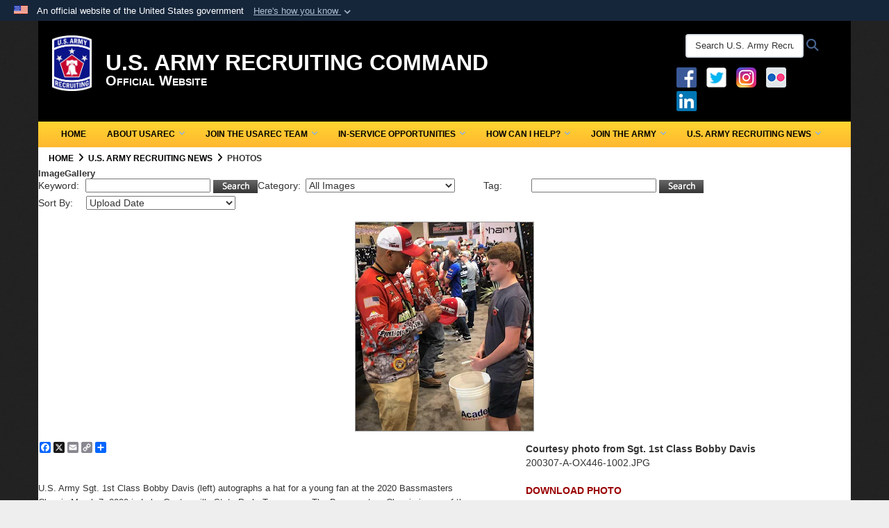

--- FILE ---
content_type: text/html; charset=utf-8
request_url: https://recruiting.army.mil/News/Photos/igphoto/2002282533/
body_size: 36381
content:
<!DOCTYPE html>
<html  lang="en-US">
<head id="Head"><meta content="text/html; charset=UTF-8" http-equiv="Content-Type" /><title>
	U.S. Army Sgt. 1st Class Bobby Davis (left) autographs a hat for a young fan
</title><meta id="MetaDescription" name="description" content="U.S. Army Sgt. 1st Class Bobby Davis (left) autographs a hat for a young fan at the 2020 Bassmasters Classic March 7, 2020 in Lake Guntersville State Park, Tennessee. The Bassmasters Classic is one of the largest professional bass-fishing tournaments..." /><meta id="MetaKeywords" name="keywords" content="USAREC, u.s., us, army, recruiting, command, recruiters, soldiers, family, reinvent, recruitment" /><meta id="MetaRobots" name="robots" content="INDEX, FOLLOW" /><link href="/Resources/Shared/stylesheets/dnndefault/7.0.0/default.css?cdv=3756" type="text/css" rel="stylesheet"/><link href="/DesktopModules/ImageGallery/module.css?cdv=3756" type="text/css" rel="stylesheet"/><link href="/Desktopmodules/SharedLibrary/Plugins/Bootstrap/css/bootstrap.min.css?cdv=3756" type="text/css" rel="stylesheet"/><link href="/Portals/_default/Skins/DOD2/skin.css?cdv=3756" type="text/css" rel="stylesheet"/><link href="/Portals/_default/Containers/USArmy_Container/container.css?cdv=3756" type="text/css" rel="stylesheet"/><link href="/Portals/_default/Containers/DOD2/container.css?cdv=3756" type="text/css" rel="stylesheet"/><link href="/Portals/15/portal.css?cdv=3756" type="text/css" rel="stylesheet"/><link href="/Desktopmodules/SharedLibrary/Plugins/SocialIcons/css/fa-social-icons.css?cdv=3756" type="text/css" rel="stylesheet"/><link href="/Desktopmodules/SharedLibrary/Plugins/Skin/SkipNav/css/skipnav.css?cdv=3756" type="text/css" rel="stylesheet"/><link href="/DesktopModules/SharedLibrary/ValidatedPlugins/aos/aos.css?cdv=3756" type="text/css" rel="stylesheet"/><link href="/DesktopModules/ImageGallery/UI/ig-ui-custom.min.css?cdv=3756" type="text/css" rel="stylesheet"/><link href="/Desktopmodules/SharedLibrary/ValidatedPlugins/font-awesome6/css/all.min.css?cdv=3756" type="text/css" rel="stylesheet"/><link href="/Desktopmodules/SharedLibrary/ValidatedPlugins/font-awesome6/css/v4-shims.min.css?cdv=3756" type="text/css" rel="stylesheet"/><script src="/Resources/libraries/jQuery/03_07_01/jquery.js?cdv=3756" type="text/javascript"></script><script src="/Resources/libraries/jQuery-Migrate/03_04_01/jquery-migrate.js?cdv=3756" type="text/javascript"></script><script src="/Resources/libraries/jQuery-UI/01_13_03/jquery-ui.min.js?cdv=3756" type="text/javascript"></script><script src="/Resources/libraries/HoverIntent/01_10_01/jquery.hoverIntent.min.js?cdv=3756" type="text/javascript"></script><link id="RobotoSlab" rel="stylesheet" type="text/css" href="https://fonts.googleapis.com/css?family=Open+Sans|Roboto+Slab" /><meta content="https://media.defense.gov/2020/Apr/16/2002282533/450/300/0/200307-A-OX446-1002.JPG" name="og:image" property="og:image" /><link rel='icon' href='/Portals/15/favicon (3).ico?ver=JPYZSRXXfh1cpG4IDo4ytA%3d%3d' type='image/x-icon' /><meta name='host' content='DMA Public Web' /><meta name='contact' content='dma.WebSD@mail.mil' /><link rel="stylesheet" type="text/css" href="/DesktopModules/SharedLibrary/Controls/Banner/CSS/usa-banner.css" /><script  src="/Desktopmodules/SharedLibrary/Plugins/GoogleAnalytics/Universal-Federated-Analytics-8.7.js?agency=DOD&subagency=ARMY&sitetopic=dma.web&dclink=true"  id="_fed_an_ua_tag" ></script><style type="text/css">/*Start Dynamic Skin Css*/
.skin-header-background { background-image: url('/Portals/_default/Skins/DOD2/resources/img/header-back.png') !important; }
.skin-footer-background { background-image: url('/Portals/_default/Skins/DOD2/resources/img/footer-back.png') !important; }
</style><meta name="viewport" content="width=device-width,initial-scale=1" /></head>
<body id="Body" style="background-image: url(&#39;/Portals/15/Images/burried.png?ver=hDZtmm2KJSA2CD2bhdrP7g%3d%3d&#39;)">

    <form method="post" action="/News/Photos/igphoto/2002282533/" id="Form" enctype="multipart/form-data">
<div class="aspNetHidden">
<input type="hidden" name="__EVENTTARGET" id="__EVENTTARGET" value="" />
<input type="hidden" name="__EVENTARGUMENT" id="__EVENTARGUMENT" value="" />
<input type="hidden" name="__VIEWSTATE" id="__VIEWSTATE" value="jTTVV5dBCIjc2FBC1FWrdi72dGSc8qCzanoRsDuR9WjvFkhadue0t9VlIk/drZKhM7vNX+x8u0NHbvyHJykUdxZwCmH3bXB38LZcvlN2FWkywoBsvmBBis71JgXPMrR23I8u92GbNfRdK+FkdQoeU3MG/TisEBp4foBGkODqBS5tOP/LglzYUc4kHlNhSJxlORAitH4Enzlr4QfH7kGXdYyoL3vyDmC0UtvjM4bOhB17nKX5/VPifEcfjwKwQ32ioekUZmRsh3+ycSMbaO1hrHGjiZKrIipTH8wrfSzPs4YjWldf0bmXLxCpyWJI7OkN7WyCH3IjYu1zc+ci1N6e0h6pwjwTDhqSXOjNkUuqLoX+5SGOTCp95WRKGC6O7Tnso/fNa8O0Jdg7aqr/tZ5PgbPUjbNVo8ExUHi/JuwqXnoJOhvDcWXrxlZeb20D8FupmFGkBIsB1qQtYk9mzLvhiBGZcwBwannxyLXsALfr+2f5u+Dpw+CxCa2Gx8FhwBwqVb5C9MC6UPGizDIAtTDhHtYX0yR84Kd7QhneVm8bNOXHtnV2nY3tMIrlxbOcL1IgURLJxun8z46n6wvmFrTJgXYlOuwYnSiEpYXS3h0x6/KPEuQ1dp5zaHBt79lgxQeBJqqCZk/nzJqU8mAU7k6X88/JbkddtdTuTc0oZ/IDjA3RjoOldG15eVu7O/tk1VwQg0GO++t+jzIzEsS5kl1WZZjT4A1MrsayONTZEMJYJsPWNEQmKUcbJNtofZ1geElgu3uaIF/SDwcgIpVtURHqlEaP3v6VP2D0KW7kJNa9K3M4iPqdNQexTnBCE8/fEKwm3GerTijvWQe0ahVNy+wPRwennuPwHRccFevRFeWVfURTouBOR21I8GDlN4WmeP4f0ZeqfkV/U+uHsE1/d7S/n7vO2ucwGAAQoKJ8QzR07PiPHGUOXEkEzmTu6v5ZWD/dBy8i9y0ltxpY+jSgujzYLgM9JpsR/kvRtF6slZ5uTDq4A54LY8BXJ2DLan6psdPI8M9QR5bbY/RErICnvbqySuRRfsAkCq5yPhOk5B2fq8FAJzmQbsaww8B50Yo5rv/JZcVXQrzxdz1/DXb40I4jbEnlPX5VDKvrUnGBQ3s4DovYDBbYtpf9tpkr8tdbbT5Ds308JLRwzxVLmmTq1xQqRUNbmtdnzWNYuC90H+Oc2ognmKAw9j/f9zwwC5gsF93i2QyRQHWmVYtLKGE/mPJM03xFwcpZJT11IWEvHgo+rVTn9MfKVRAudjsG9c97LWM5bk2icVYqpx8yfU0PKVYHhAiE16LACEp0AtGFYXwmMPPgmWgh11zYl0CogUFV2HPP1lhx7zr7PBbLLulp9PYe71DHi7rsUmszgYKQ5CVU2+FvwahVx/VKn1IlbvgubuGGs5oSqef+7ZuXr1scuLt+KUSj0xniwFsdKJ+0O/5/8vqfEj1M1KZRYT1OfvIKC0kfUYA1wD7ZMRS/z37zastJS6PDhHvxt4C2nlvW7U+zMd4XQzjl8kM5+WNL/0BtRes3ikB7GsKnKbUZOqQ6gO9tpFqkVZMwrONHV9a1AUjBZ/s/z/dDsiLBbMP4y/OMOVDjGJfgO3xcXjJ+8F3IKrmgi3i3c0R8FKNBKTyB5Ze7YtouryJlHDtxxYPNlfdvUuB5AueNoVh3IlGNMfYeHt+0oDj5kfe1bxhhLHOBtVZ4PuEvORybE1X5EDoSX7kvl/rC2WzdyDGHgemlh1xOCikPMiF+NA/XZkhkfVevwYTuUJkLDw4aeFYNBMCC2WBDT5FcxOf2P3/cYt9EO05oJrmsx8YHZJNdd3jS5AG/[base64]/tHo/stjbP0CykGPeBSgOrn0FzZoTXH6TfY7gXoB6W6JIIDJLd/7qFvwYHtA+LKqbAyfRKZRjaoBeys30Xd7xXjCpXf0welOeN+z4NoMwGbNJuDptbhFqTgrF5PRB4SKrt6uyW5nLxg1xEnFx65EhqqN/okM9e50J5Vj4sWF1I7xFlsO0qV7rffLFGAhLCra3zv1sksWJT9gnrpdZjUGYDeen//vr0llMopbozhdA9U5bGFnAQIPqal2uuSTSOw5zbvLevSjOCWwIU/AA/[base64]/dnSPA9uZevQ/EgDEhV4/TITUGtgqSpt8++poH94s8pmpZL6d1MK4MkW+oagdbdySFTEW9O+E6iDHWBPKTz1sAQEoExcnUj0KjAKbBji2nHyFv5dLQjr+Ykjj88dgXdxRSEtt/A235430jchqY+Yy6C5/ZrgYmIOMvjdXkXOiwxzmsJtcQlIyiqg1+DZe+zlwcfTTEf8Z+k/dsE6ZTa/BqI7Nq0nbhvuXFMkmwpS74FuPxr2RO9rzr2xElZiYbzhS8M6aDMx81T+2Y6QNQsYAnqrcUK+3xfXxQ9NHDK3Ghtw1cXLYw+T7/SlD2zTdkhLNFxESrD4YochbZdOsm1r//j89WjF3uGL+bwYqaVYZ81vDz8h5F/lEJA5Zaw+CaqZE48tAEUlNZz/4vLHVhf5qsTolkyLDHzilmDCh5PlVD8j2d23RcMSs9vxpP//smDL1es9zRd9qdBP7kZd2LTGtlbb3vRCR9eBRrN9Lws7Y84E8o3ljVuHFSeqttF55Tqo064pvbYMt/eLXrQ6Ttgn6VBUw7tQFr+FPt+zV7r3cRRiWmR1QzGjYTkkpKGQoFdntrUNn/FBkLLYIVuePDSW++NVmpI2Rr3kNzKimaTl7C8c+EUo7HLiF5p9sWyhtzuNUfhQS5ARWFUQnbCWXMbY1iHs2D682jMzggJ1f/gmddTDLxKbvwB860n15AWfMoKGjnamRcg9PsEgXi8XlzK4ezCitV6W6AVN4IydW8epMyhDVD3n3B3CeyBRq4TmOKZE9LHKpWWEaLIc9KJrIhZHwTYRqimso/EjHVumDWLPXG4Ia6govhTd8iXch4JYlnVyyoqzfvGuPU0f+Iim6AHZOVlQGdck8Er9E1Hon9taFmi22dEwrStSNmmwakvMtgi6Y5Ehf2kLoRsiXTtswHy+YZOQ0padCeiND5yU+klmOCXsmzbFt9wxtB/WzkYcib3Uksyb54Tq6xjgiu33A0oAkweIr9ec6YGgSMrnB9y6FHzxiKCv7EU1OlT1BKoUbTWltIZdTUgv7cQ5m1va1qCRTJ2Io51KKAYGZlKT+n+lgfKGo/LqmdosFXWf6X7qZIle3rpCKFDjzIr6Jb+ox/5IbU6m02SAvE16JDG4MQgEba9sCT/o0E4Ldtp4p/[base64]/LrRwtlFpzE1aNaHQ5nlmIB3J9wC1FBb6OqxRppDmKIelR93BcqMfsE3+FqiolTppm9TEdctdy2bPcWgtGgxq22Oi8jWodQXoptSRjUC3ymeHLURGVW3vpsNssJKK0rtel1pQMThoTltBBvenhKXnriA4f4jVOM0BRdSdCL66qXO8a2LLApDFh4CDrZ/lz/bP/gYHFwuAm/tzPvD1cRxgFxd65EWxK3qoPJ2WgdbElck5od//4I+MCY5vPtdJ5UyttdbyRpz8T/6vZPThDE4z+Z7/QbGfIoJWUKm7zQslvTPM+VE1MwvKTV34Q1OsTvsvygftExm9Y76VEDWoiFyFm7OZgfP5YhUoONgUQmhOQVANzgLHkon4VFQCPL7Tpdy1yFXpfqiubPzWj5o+rIhFX0NeV3ggjJftsdKUuXEV9m1+4RT63VUdG+VpW2qDqmY+xUIp7n+O8u5F1nQya/+7cqiTIVfFVgWOHDaIogT3SlA3JWvo4Pz/7o/oo4uHGg3rGCE1GuJ40X14iFGtYqMk4g4xj00qQhKozjRR54HctX85yPOQ7I79y5n0CMKEdjFBmLhmVmur/di7whHz3mJLnuwqEVqTjaRyjrhLXke1elXJE4uP46mEJoQy7o8DT/so+JPKUOzGcUIsT7gwZoZQXW7IJIBFuRzquPX6vrrcxFglEihN95MdMUIVhMsAYyYSYz1PTbNqEZXB3ztmqIPTqwVxNNkgkt0K5M7NPlt2qA0mlR3FSXcl7M7EA0rwuRvwmfQV9FLV8lCcK8CZO7dn79VA/luVP0jO+nTfOVSynpXs3YPRLYffGK+pHjATV+98PAGav16Y22Aa+xWlk9Io1uIYa9An4crnoxM1YXHKQBxQFIbyH2awoh10TIJs4X8zbVeHd18pQRXhR4ziDxg1jxh0l3OVJZ3jgsc5qvWTa2gTfHgVzXN7fKgnwFBAogUutkfVEO4V//sccSt/eyumtHZng4097ZrUfhq1YAm6OkOVnijtSsE3nW7owjgVwVj44mqnRXkpDEhilgFKUutalJr0cBV/nB/r6X+jZTxNTW6M+oy30AOx9eJ82/wohw5L7VgN641sIsaPwgolyD5D9tp29WdFpRZDnw3K4FV6ZLN7YsZFWBw5Qc5FxrXHFtkCYXJxRpphhDQm09g/aTs0jcay1/5zF4V1URVu8tyu4LsgBBCMZfrR2KR/f/Up9aPFdN6ldYmpz0rMwksQ4erC/h4VjU4THIwa4FnjaO6Dq/[base64]/AtJ+QCKM6YpfpjdUfT9/RNXnXojckS26hPl4zObRvQSDgaRHJiS2ALZBEsOmlf3mXpquLvCtD66dAy2g0xVPsYzaNhLFYSjk1k/BMzw9NiegS8bPilbS0Q5tprX2kRjvqKd+KiyHbaq4nxE0tmWcAqaq45sifONCuR+LUvJHpDiQbVmzicqXHwjVsCjxj7EXD3GyM+h8LaGQXpz7FTo11AQkVwCsYxHdutV5nHUGDDSLQhPwOWklORQUPiLfBhGQQ1Yvk9Q3LXD6x/2FHhHJLW2IOZ010aJnXMH81KIIZ/XpFPTtigx02Z3370roKMm8HlxjD8li+HQ4DamgcHiGNuSmzRhzzs1PUkVfU2n5feOD3/h0HJSsHtVDfhTRspj0uOywi4UyXzK9EyektLtvLR7Ckyiqotp1rGNXN2MdmbCak+1OO5xY/vTZZf2f2TaC2TN32R8RwxCqOKxVZvCvdKnMvqroMc7yZEoPKRdPKV1xIG3AkgelCC0zrJnS8JGZ7JOZzaME/P9jngOmA/[base64]/P6MujaIQdWEHhqD/hIEHkMhSG/QpOosG+9oSlI081M0z5sAqecvF/Phvk+/FDFVU8MdJek6ylivyu7vCeiL59ERfzLzX0sSqoVsTnuC0YNUxSZiq/Pc4v2KJTOIunvgGvrGOerXcA4SiEzCu8GJpDwdRiQQsQlvEdOla85JzIz/NyttfEgo/br9QDd5LGu5Msu3Red6cUX6dwh0ilNy7KOfR7ASLBZ3LJTNYW3UsK3lrj8iRxKC3teoYaFi11BkHYrWZ/JyH/jlXWI3RRt9YfiWzF0nUOR/UKsBLPqxvwM0/fcrPxvg3U6VRldQnjRVcsWFfrjhGAQeSPrwbXnf/0TsGIMji2kkq9o44W2eCkIkAB5220CH70KnygRQqDX8BTSTxhJk911Um8iK+x6W8pFJ2kK/WzK6j+ZM9ps/bme4Ggu9+uqzzesebRev8o73Miqfzk4xWv9MGyP0Be9cdkz88vNkKE/[base64]/Soeti9HCbChVhInem4I2wO/B5kMjpddhmx+A/jJjVzTzRRTRHPRn/JuEWrQf0U9fZCWc3qQJSYJ9kWnqkMYeBHZbMMGWH/1Qcr13+ExgSFgLc5DxxHZWWuCtulr57XWyZWNWenEy1+idbFaKC/KjWq+r6Be2Yv5EEKqFkB7GxGGCh9vEaxtYKzKzB6BwBXziZDKISLovTle7fwQRKMDf8XkxBL4L/QUuUGoCYm07UxmbXYEEfERFWM42Pq91oOp5NMQ/BDcy8n9FfhQliAF+Xwwa3S9FfKry43Nwr/Qvao+5IcAE8jfzdpCCGK2WEA8IYyAHg0xUOrWHs2emeZJ5y6N++NtxeOCGoVfNyTfKyH0vTsSfSK0qE0QzZEq6VnR/MzMv3bpQ0rNuwO1iW2yF6BcgCyttMdTN+RIOcOKg4XCVJrGiVrfcSKQ71ap3d7I0cVY9S/DgwWkUHqQ5Q27PoQs6DcAp0rcy9S+mFezxERk2E/jNJFfNYc2EwACfdSgO3lJPjeeK/CSsUHRAOZ8SdNch8e8XeuxnMggKv0qyBG2J9LYC39nU3rwoyq+nXiKWtmZPssywRIWPubmMwp9IQzBlcir92rQbVf1CGsaZRMcZp83Dwg+rlciMMgebRd78B6clwYFRJ0rYNR9CvBqwnTx+/TIkiLaVphQvHmu62/R5BJUw2RiYqNtib6A1XTzk16qnmGwhmjkEW9rsquFReHCZPp8U+/GLxFRgOMK+of+GfqipeAek3L8qm242Ck8qjbClIEcLS9XtFNUtDrVv08lgj/mvKTaL1BANDLnYXa9CITv9gpzGzdiLKbK6GdV+QSrAa8OZxDsbB3l3h6mHOlBDhSEGJng91NVler6RbwWQ3yKUQeesmr5QANvgVUtTLprMRODI8RWjVlV34oOZ1utOjYr8+yInd1nQzabxtx24ZA6SzakpSw5aSNI3m8/CmBYF1hWygzqkbbTwedYWme/LwYjEz2+uv7p9yyLK4sVaX9YXclSoEQGO7rHJLuLCD1t9hG8KhvChLAiZZtYqcUC/Hxs0ZbwPoWDMKj6T6VfKYGDNh50v6qB6LpaekJy9cFTMerAuplUHVk4Ud8us8GM3BVgxM4btQvHUdR93n9EWJEh0cpJ6vwijHgROlXUvSrOGb19q0yXGQlmIxOkj0dFGIifO0UhvxjtOl0vCqm/q0+bIiCtKY5Wn6oI0lxciu65+IbIyWCOzM6TP1gn2QO4/7W73oVrBtF4pE4b5UwRTRMvKdJUramJATskKkIyL2WLwZYONxanPATtGFyD+itOFuJJI4Ba/3mvexjuqu9/wk0JOAVgs+nWDpRuxFVTzDeL57ZlWhgbNTeUeJc/zlpdZNoeTirl23X0Hy4cSKsF0Hmmi3yQPQf0aEI2WOvtWfIZnBdCE4cfqOG8oAlFgJ7Jou0asp+i937BN3mKf1Huoqtleip/ekkmH8N23tFY/ypiKcLdBImBNC/9FlFGGlB88Jvwt4WMMMD0fBTeaYWaxJ/uOKjIoa6j+tsPCwQvdGzp53/1vIKwIW3wxRtS/C7ibqF4YKLLasHb3l3X6Z2QWfRF8GylgCwHDxPDU8JVbqzGY3h/IIBRCfQvj8+/uEOV8loBONYLsQibZL67yJP0/OJISOJDV2TWO1uU3BA7GbwL/SNTipt+FAMGBPqdbPr6Mmq7KWzK7rlOUl/B3NsFFIiYot7JomyEih+q6Nm/+LV4TCkLLgXQtSpUQ2PpcopSYbZ7MRfvNYaIHNaOZRPam/6vthreGy/ri3bOAMlNCdc8nBrYOVRxoX56RusQFb6QrrvDISo5OK/0jYCZP7OERnGeeS4jaTDO4L/vuTOpkBMyDX+qX9NBkjBdHlBLZX5e/3arU00JCgVHi3pEdDUsNkghSlecvqsY+JLkWGB2RDBreSm85fZqJ+BXSXqQM6FPVbPSVjx2PTfznJAT4c3064OhJfWnAFoiPWsDPjBP+t2PCD4Wv3Oe/0ltpx1RQ4u2QFAowW1TYznVP028NOBRxj8/SITEJmxRUsxUYI6F1vVArozl29ZdV+DUYuvt2xAmu06Cs0Ae92sDCVY1i5l8Y/1YmhLt37bc1D4GZQywvNJBsQq4eeAE6do0qvSyvTiIKNnfPqopyXo8VkaC17sd2ux4zQlb//DigYIr/qMBekV5WMkHPWTaGKZNCWfF2mszcQAAE7oyDZ6m/olQqGo0uYxpWYBP8RI/rP0LnQkGcmZIahkD72+LGRVQdz4f93ndQEA0kD8rH68WOh5WDA8YuZ5hzKDE2YDrMURQBvrw4iiSywXZxBFqyIn/ySxYhAaxQlm23AZeC0+RqtLUE6RFn2zghmlu3ZgllXd10yKs/WSrymjwkosy/vmQ6xBMBpD+frmMluUv5mBbEufS29gVyHNsEy0CqZQ42S7Fkq8VhJuC1NIZ4RChQZ0xWgMyMic/pPoowc1IG/[base64]/Mh15bPDwDDoW2of8apXEgtCg+XBc+8duRU2cvulRO6ktakIk/i7xUXnvNwG8HumbVcs1vHVGl5rQbJny3m2/KmNujFfdUswnmSVkUzpTj7PIG73KKX/Sm+JUnWnCqDQOoa6zs+36hKYrVlgGCqxU9i4cMWF5wANcqdrQ24mmGPXeXe629lAQe3cvwc/O5xX04ktWYaWIDFhAMPItJOv5prObobQ9bpazOIUk9m2/rDjosft9zTDTkjBy2SpWfpSTGOym1WRsFVHXZapTsxmf3/eixUUoWRA2Jagzig+Gx0jHBNg7haxpsXfr8cJX6QepZIwf6H+aN0ghRjkU54o3gErc+imEJr8NCCkeEN9B7/9FiRtQgtAUI7VnbQQgKl7kIqLkHmDUelfDYfj4/UU2dotkZffdCyfo0ht3Qgi5QYf/TDaJ6SfDe6g4HaszGt5f6U447zdemMzMwsZ0vy4Jy5n4PhK6/zcvV4hRjyq7Q5zTzK1/Kq/A/pJmyrpupJ/HFM2ZwLptJBzrZjIwBBMGjA3g3juEvus37UMLNsLXyOmmeM6CjtKvPgIx8Gc05l+LvZZBDT/ZG60Ai6jSlNcYfyjyldEWE6WGLpMU25JDW7i7Mm+Dg5EW+KIjqa/WNk/yVMGbuVfO5dUZZFNFCaNNB7ORZlJ1bHi/TZcXGjS9xBXDufRx4hG+ORPK0UpHvPG7F6m5NBdIneXeuxWf2McUPupE8d5TlYc6TiY+IRY3Q8W5t3r4PnceItAQILAYo1RixMa8WB3bpdVU3sYalAgzomTerqoIE4FLVpYMHB/muSLFvmRCADhhSrg+GESoyte1rnYKOaXpw+p5mOOMHhBFyANhLPiRPUC0pbdPKJAvzsEY52iorAKH9Eiaw/xGOwpATZwKQoHOj6++NhWB22zJEaLDO3SMAkcws2GZ/U6+79XwAIgzbQ1omfnbFhX5ZhvwHQfLTrEE3fmph7s4Mtdqpc2auhZcPTAQbGGLhvRxq2Go4aLpFhq4BRh93yTJ4Ag+SeS3I/rDSWVVx1sePGpBrK2plHgC6N7Jw7Y+QZHdOuHDAHAX+V95rWUR4ObuCG8WUWVtNXoGoGGrP2FlM288BE1AjMtbRTX+LOMOo9qDAvGfjO+5CHzbRxSLxRV93VEKT1MGPFC5WFI0KnaMe91NWl3nCiMns/Zt37KiKv2hKl7GSvA06LLsMkDURJkrKflwmu5fkbfAd+xa7ETHBu6pi79Q2jESRh7iJCsxegqTzQlCnmeOw008A153cLeoe8vd71H5rXvs8XD2CvjrfIMl/IP8VhCUxW3AYZgfUWX95Rqp5EHKra6PgrXmmRI6kTgxd+3i8+om7yw9NwA8W4fl0qiuh7HOwPNPd+bHORk8o0wX4d/d7RF6KGy83og6BU2kT0D54u0Y01rfvG2+8khuUAsgKOphwYl2t14Gnnc+UpI3Nt/m3VWHMtb2lvGYwm5T0/omMXnU8m2nxk+TfBJprOqCu3VI8dPAhWWu96wUYtheeextPsMOGpIcoZWZT4KX30RAqTS9DSPjyTvdJuvtrvTNVU5x2kxt6qI9JcRLoEf7/Njp0Fu9aCzfIoI11dOYpdf7hBUBWrKsRuO9Jdh4ZtssWqkTzJIo61K4+oUOju+a59Wlggoc8YTPrHzRiwOO88fSPdeCc9XW/l8SPxY0BUd2rWuTEuHtlq1VCHNJ4ZPRYLue0j/[base64]/zO0csYIO0vxpbWTtL7N5ZDJSP7reXug2XCBJCqCGs8Z+f7aSuAjMtJoLaFtWE9m5MYW0epXr1G684SEFSRbuiiaBRycNCLDmp3IwsraATokgOnHzUM+mb66VjjJwZa2CHuT6e/6CkF7HujwmSWdWjBOAIjhcLZsuvhI+VJpQI92vja5oDo9rBosEY+FVF74MndG7F4S1mGBC9lf8rVkByb8zkBqkvTeKRE/NS3ioaexv7nAGOR7Q6w9Uvm0VpQDeTZ7gMC3XQMneihDJ3BcH23YKiap31YyVqrE+5VKEfiQBa5hRcm5vKjLc/9Ml44qP9QdFHgmtGuCghoUyS1tSGkNYL/1X/9RXHhTEryCeWUJGz/itxjLrdTxaD0eqFLBSjDm1nRfymZqXiu54au4D6lly5RZR6bwxbLq6c6Jj5fYY5q8aiGDXAAjimS5X2H7usD0WS5VQDP6pJyVElwKSlUpuhbkeBSJqD0auApeDJf4WfEf1D+sgYT8v1GjmfkAD3hVp/axUZ1KHM7m9+BhesdE5STFb9ao4OLJr5NxdR0Cu+SwJKiN3xmniH2sFegTGMsL8b7c52KJEhDXKtx5KgS4Me5QZ9ZeaPvmZXkgTvDmam3hvB64Mp/[base64]/hjkPhMNmrZkbMs4+j/2oEdcdqj4gc88HAsAaVnwEGwwZRzQY+IctDHkjl5Tp2ZMd4W2qOpMCoZalKsg0IjhlMAw7EIUImerIH0+Tg+pKV6MNvgT/pLvYXQeIkn9Z1onbUCDXcsN98fHvtSFXPHzqUvcAA60vIqdMbWFDRS81pzQbpC4ECky59GzhvCIxMK5f0GSYyLv+BfBlpvdtKh3jF0i/V4d+h0BTuk7nJLDDBTzspDx+rVEciztJnl6jwXkK2Zv9BQqY4qRbyp2qo4OtOaouegE/ge+Sc7yEQoSjqfcv/yLP1MlcyS4FTb/LlmyBm3AsVCG/fBJ90Z/4EHb14r1yNGqNdlIMOSxxHgQ1z/BVXc1ZcqC93LDjL+nv7Okld39QgqIWZBt2MNY5sQ9IF+3nV/hCJHyqtxMHar3agRuFT2hYgotJDUMlClJtWhmcI0Wiywix4t3I7r7etC0W5SRHfOsXGt4tLLt4r36oeb+uK4xDdJngrm/TzC4MNR4WN87MKNPyamRULIHGS66r4bDn8DNZM5c5jlFqTFhFwEx9+Se8X/AzEZxI9wPMurACXH3uTgsjk+otz4GmQjMpd6tNysO0uoS+tzozQWu2H+ZSp4QQc14nxyPXs/[base64]/Ka6ksAd0zypNajsLj2tcBD3fueiew0Q7d46Vsr41OApXxpwVJOlQE+8EF+ucKeI5EI2aJiV6M9qgPC9iZfBTvqWQh/Y5E6Fugc1jlMzGoIyjT4gA96a8P+8FfTKxW+b0sVSV2PZtUUQnv3+BsoIAMkPAQTOFTTnwRMH7ozxhrdoCc3EOvtzvo4rkw+klM/yCWby0A99T+rzbS4RyqESvOAruLFpSiXnEZ7hFaHG5rh5odmxiXW4HZDL97kGgLb0Ofq6Y7o/NipmLOoegExzpFXs/LvL3NiPXij9gSMuMFrYAyWx34KSJGtkQUGX/VkewWR5ktQ+LNv23NE1YHBkuDiPkAbfxR2b9p7obTMLI8xq0j4GNKKYDXqvaPLf6djTIB1MM4jT70nijGP0RXHdBK34kxxVp/Qbh6z8E2sqzpKjOp805o9yjC1Fc6/4BMD9Q5ix+6NaDXCcSU8qIHsXNVqzFBWeibQM1zFyU7xW194hlJoH4rqcHxEafizqlb3fMNqt50pAlhkKhduwSuUtgRc27y50rjpxPEzbHx4eI/9o0aXkLdYx+TY89UnT+0GBcWA1sSzIRA9JOA1bU8idcx6JyWJdSpT/MaqAtK9K1RPWUTuFd4u4cRC7S+bDwy7vL5on49czs5nhpoah0PLB8koZuB1iZHHCe9ztIMgHzHMQtMHPNffqWWoX9eNs304KCIT450eUAInKrP2okyBkiwYhxWSIf8QePsZ8W/beGCHArzlcCQWAUhLmo6lwgAvDltPP+mhH9qDzgFvJARtOp2x29O2LyuwMxVcCB+5fu63jPZ5IsGHXP7iFrET0lP1zYLV+KHa2fwATeqVakEKfZcKn3ehX9tbM56+uUghabc4iMtjd3xfhSMCVRPdtIYxIYT4f1Lc4TmyVHk9ppnFgheo6qtWpgPBWErZ2r4f/KmEMToAWPOItljyKTvQ/01Uz5WnebWF8smOfOhwY0NVJE+qhp5lCi4cuyWaoNmmkDeUoLmIywQfAP0yM/kJYWgWskC4YAWrP2+CfWs6yyYRMdEQAFip+Vv2Tj7tlphE/572HDfACCKUKc0LuXwzla0QzVHoV05lRvJHSWD6BPe2Y1Vlp6Ps6uR0EHsU8oW4lJYWLx/OOo3A14K9nsZRpr0QMjcumgpeCjORbwcWvVFJSJaKlmsdTH94B8XOBCYLLYfwTEpgLAZ1nySDetWQmaMamEo9feKwhm5WAYPC361P3+nqS8puCn2PpFxdB2EnK85oxZ6GTAvi5vQIomnacK89xfpt0Rk9yhFIOGNtZJL+FdCgeSrLj7hcsEAQWY2Sh6/0xOAYAbKaheRcnS0oqSiKjyyAIA5qLR6AajKcCfRS4fW/ynycmkF1uNtrCrZC9Va+2p8MOx9c1FNWKieOip+CY+7N69YGJI1If4dJKpj1SYj5HvvyXZXmlWOXwzP7M4adwq/3vcRpg+a86GLrh1gK0Ke7nfpSFhndDw9j5v9j/Fn9LQePmYO7FUsyLLKex3yfQn+2RrhYux0IKr2jGlp1TIbg4zwRfp8Gdt8hTUG5mwknPga6xu5hceK58NWmaxxQlYA37SOQVFFmH3o5t5GdwEkWt+TuPPbfQPwfFd//[base64]/Te3Ckpd/I8GHHH38rBuKxR7Ytxf0yfju/0GiFApX3Nwsni0Ds+QPfEH30YOJLP7qjDXcOjKCKs6knGMsjiazfN8tacrYvti82l8lMy2t04NRvI3xU6fElPVxGSpNcK4ePl0kA5iteFajLjK7jLsqQxTAe+LQHmeTPjjskPWvYEqMSnbhm0oFR/s1KNL0IbOqhSCwkUbWcgSA+Si/42Eu7Z5uQuVvrwees0gfszWMfICB+G9RHASVKwh3Jnv2gNr3f2IWZYqe27JUx5FH5+0JLA7t0MFgI9BLQApFSEnsWZkvNPnKGm0/ttj6sLD7KshqUzsukxv1kbTuqZUMEbOgemCtpcSPcdqDq/jvJ3pzD/ypW0e/XBXL8MrX2hVdQPbmLJmc11mfIx7yLPR3A9patLaDzBrtBza6o4eRlaWX2EakcLYfVqESwVjGwtLswev4r/8JnKU6/oJohJdmh2mwG3OwkB4+/obxtNpEQUH5qflh/s4k1Ckli46ic+Av2Fl9Mvfn4ubeBPGqiqPRPECDKp97bZyrnwOY7Zx512X4fbTxAKdjZE9UP4yCPOlv6f1T5ZfuEcdkQ9cM3wTfEJZZEm3yydXJpNqmc1rdaMpKeVqDSp9mcMXscQN9qgVwmTvnYds9Uh7NmoEUcfHPOvnIJPe2qDlBlszRj6sTYHJV1OpT5DPxU/ZVrGGfoZeGLFotu0SuZp/vkVw3Dc5WaNkgZRuWVII61+KSaabrGmlKK1se2+GzMvlThALkQtSu+T1Nyys8x4eOAAhjj/iqKfw3rXGdZ5R2fl45fU7C9a7hfR4xDZk8yCbx4HR8SsygGQPxRMjooWeaADQrEX/UplHZKUMJIqK8H5s51uBiZU1W3NUqqifbl3eUdHKphiV7JdzFDNa4/7qCF9/yiSTbUxznQUW52psXcxoNErXm/[base64]/BIr4X3AySu4ENriOid+E9U+nmoDjfWO/O0D2N7+Sfl0TePtLv4flmKsj7foRiyq7ZKTF9T0m4jQEAlwuhPgSZYKWBTvbNJO2lKAoy03iajl+14F6AA8RMGX8zUiHF3cbT8HTZ1M+V5TUtzAtcbDRnr3aRJAHId8mA1Clfs0UiGanlr/tPUZfMoS1c/nhWP236yCI/VKQmBFMEVQdkrmJsJyGqXuL0V+GB5qw/vOV/XHnmkO55GWgvVZjuaWjrOECXUkYKvLbp/XgUXkfqcoRMGfuB4HTvKip5kwP1UQPAlQPNjSevdNz1NpAa0t9ggZgQ/npNCHXTa/t/Z61VxfkziV/GrhSRI1wMKNZ91UUH11pMpVShmC7xSs4KE8FarEGhoUZpwJBtUH+SHr1NwXXbQSvfhkw8QCtJh5BuFNpBhWlbPlZWvVgKQjjw/ggpg9aoFUx1gXVJqsOxnq0cMjEba9sC0ALtaQ31AXJfrnpQKdzIe40UqmszUaqTjgCzKe6iLa36YjbEUUKYa+bKvWvdTrIWNlEeujLcOxmmVRmfDyP7BVOMN/IV1a7P0vfwgkjUrgx8LPZSEBWIZzEFWC7F1IXwkn9UGR+DG0KnOXPE3aZIm/mbgzROqhP/t3Z8VfWerwzGk9k+BAfECFlz8Tnvzi+yMGb4voVDMNwvs1z1KAKLOKS2bnay/8FlJ5rJfC2PIHrAUb5JxXCFd74gTVNZ/LT70rsvIHH/2Ce9tB1UJRfmlKh1WrL8A1UTQJ35OQneBpgHa4Vld921rBF4Pw1ILEU1DoNme93kITtcN2lNjMAvNu+S/CSOuIEpeJJC7S9yrLOk7ia8vsVNMtn/D1lOWvfdIPzbOX55YSJGs4lCK1fzXsfGT4Crqtp3kermTcdjW0R+St6MSzYRV5mXPdFkwTv6VYVfP6z2S+kpwRC4FU+jHBjtFg19e6SIW2rmvn/FSNKTUctcHsI1ZPhbdw/1+lqx4JZR/ZvSHlFD7ronLYb9cJ7eJyqeTu9N6T03d1LnG0lkDsC2/Rn2lMyT9Mg7wmyfP6U71PtvoYXT1zEP/zoFV/7oxMKMn+Jz0vlPHYT1K1k+T35Kxjr2Zeb85lqWikcdmONGIGNeNaiS2aNLoGZn5kmjmpYB+Ein1WTp+JarE1+8B1WP1Xu6i/vknB+cUph6KWC+OsS/TLwGIGci/6BdjKgwkf2Y18uqtMBE3IcBctOu36YVo2IpFQFfPqlxLkqutm/KNkGKyTioBvLm3gJE92gvLq+OAH5JTbhbj0tzgR5ddTpGKtzDthsDXv5zGK7OZ4rthrnHXZB8E5ZBXKYjXfqj+LihvyG1bgx+yWdDnHGIxErzn09/wNZCKJ9XoQDshYngv5R97Od0FWwntpApPulCnKGrrWTSagvKTbGyg7vmvaOUsMBBNHT7OZpf1Q4Ms0vsYap3/9SWl2dwSzkuxSyHJLk+IKn5ehhF6rY1vcRc+k9I5OiDBclB9XFA3y5GeLZEKDmjZ2hm4Esv/3Ls1vxa1A/J+XQBSiEjk5GmISYA2nf01Xi8shBye3kekACB2O3Nl/9vvauYZtoA3cTBi9wqBGkscli09HWrmFMMF1L5pu9MUaiwrpNc8vgdsQpnXA8TMRZ+EQUFyQKTdNdILroxJm3JlIsneZqf/dQ4nLlD05W80Z6/EnsLWPxDf+17IRcwucNAzlR2XlUCJtqgLXhmsxucczMGZBiBIt1beJB2FjefWCloty7mY+jFWy5vX5V9bPPGD0INkbeiKwsoAuKxLZ6SsVQM0T7rg61WNpXO9e9aXEw8qp7ahv0MZ+svfZzKe3S45NSDOZd366cCqf8R0lwTINZTK6GO8ysv/qctsdYQq1xCItOGhEMN0W/ykoTkFHacuu7We523HHNA5tTsrWGYHTfIsepYqPTvMOg7X4+uzr5FSvrxp/0KVzpoyUbHxeerVSihDkucZ20RfZ/USr2wMqo5QRMJIzFoYaaq8bdHC7VSQx6feh4nsGHZFBL06dZjarRuIiElP0ODGeApgdV4/CfTkd5+xtrkKWHrWrG2CjUnKxBZ9CIceO1b5qouDJv2JdqPwHhjnoU9bL/[base64]/1STl7GarxmBuUqU2qJgaBK7Y9fhqJ67EZdAH2+pymO5fyKfMT/Xod3cUPdqgKPKbdPAiKBkKnnoZeiKudnanJvZECVHETOaLXbnh2SFbJPdZ6w79v5MEVy43393Y2BEfp+woSmg2WN+ZiunNyrVsEeGVuqe/5GE5TDfQorNbzE3/ZeCupO+eZLXGjWXqkU/IBU9D4RJxXzmsf7ccnnJaaztPchRNrUm8Yro3kPYbAy4ResmVxbOQKe/LJUtlBkhqfoM3YJXXLp8gr30SMmU1nN+Vws5O9zJd8luuJK26UkBBYYqm+4daa/mYm1VQSATdYdQiu7K66XX3xEm53VYzg1FvZkQnCHJkn+Qbk/97fGglodhwVvUKgOqEK+ZeisWfz5udlgmYNzE2bm+WLkQPrGN629yRDo/RH/d4LshvqKIYeSkPudvsFRJocfBsPe5lKiiriDfAKj1svZ+oTiaaWMirGCiZ6cGGKDExQSTGTc0P1L8FZ8ZGchRo1S5xfDNisCAFwFWPjjxhi3gjvcIyskb6FyHn02l3wsaIHKiJvNMrc6qYEa7ROuYRetuEmIpVy+EAXsIlkXAo1/z86vTH/Aijj2TC/rz6+FMwS2/ApggKT/[base64]/vpKB5oVXdA3HBQlkT6upMhnbVTEeee1qkW2KZHOtULhAnNZIfG8qi3lPEOLtQJzndos4OzcrybYSo6mgW+LiMa0xNSjovbfazO073u2rH9goDUhjMU6TPMi4t9VPwXMrJ/0nNXBzmWB7rs19+UexFmlqMp3j67rbUxU0BkXeTlxIMwj6iHBS2gSwdRr9qRe+AjETnJ4R4ir346qubwQlHZcfnjgNhGQumM3QVZ7YQIlLhldYp9ZQocsKdbodzoC8d+Gun5rWhCKM2s14F0VMY0pU0CEWrr8k2E4V9tJUCFvd770xDX/wsglURN2PidT1BqIayKzUJDaSlGdDhYLoKVsv5KfzVz1nSYcATTZLstO+UcpiyMwZMulLY4wRKDqn32GZ3HnO6H34h54bRIc0J95wphOAv3sTq5MkfSVPhBnLsIucTLPhyl394DGKargrZE5MAzL7QkAhrxh74gq+poAvrRHZOx/qs6DFm6uD7jWH6W9sSBoaLIXx9nLjiPSINF+btVzRw0hiZvRDqrjnFJlYqJooGabQO2TCn6tcYTgQMmct129/TLaayO1sXiFTZPAFi6VaXp0K+HKn0SlbM4cUbtsbgBl2+dVGvBKG3Km4pJTuJWyLxIJrBVrRVwXag9XCDfYf1yqU0zBPpLVyTG9rmmdwJRLWxYgpszrMAnvGU6vuAinwlRVxW7IYh2wwxnYYyeHFOQ2Tz4bAj31IWu05S4RXT+KMuMipUE8lUlVlKk8/080cwMGev/46BTDaqexiD5+acuH33C4aCfqZi+6X7ZZ8qTbHYzLsYJIuA8pR9DZYg+RbRZGM8/nmdyqxXzKxpF0kA5YfiVKgM2q4IhszfHOedUAIM+ZeWR3A2aNrfcO+F13qmwZyTNyL6tP5MBYsZTqX3HVBHkE5yRumBUZwLFDL11yMw+Jo3AlRa9CWwET3yUfvt+gq2E5wjRlCnFJVAiv1iOpLu/2mTKIagMMznYyDfLlQfK9q6h919j58iFLHnU2TG0Mj6XK/GWKTviE4kiqLtBXDHy4t54rk2H5skooxccDTam/NERxO7ffij3kEYxjoR7T7DhL50qyQqCI81PHxzQ1KVrr32qlzmn+dJ63cHt5pVrXJuEy/pbj+jHOgy1GyRDuzwrYn47fPPyhKBnRbXMqbSCgDlBoxjXbquWUV3YP1Pv7dfBxaI31yZ+A8uNu1B5DDfy3laQHwrV3LSIDtqvD2x9D3bZ/LVpZ6INPgXSZZLfxe553YKOwd+VH4pM0W9RK8y81gqX4JEVqhgwXigKsdFEnEJnPp0/23f3qUzSMsh/SdhJKzl5p/i36NK0uIFWY0MpQxKKkXqb0QH7pMzQDkPJYaWZCgQP7m68Uc8ymCSaC9IHpBciFBlN6focHthzeIBur6/kBvNri9VJXmRaWf17I5I8taAP+57YqpkrdizXnpVGUjEdNMUV/I6MuTi+uZ9ZePt3N8I4k6Xfp0MSf8w0tRe4o8nSM2WtTbLlO7v6xVvApPsB72oajiFVG7saSSKak+cxzHxpOFCyLLItK2ZFdDMMY60BNjag3shvbHNF4bcX+g9dAtawvP1j82I/5B/zvn4LjLUE8Y62Y+KSWmx7isJgQuLh8OE0XosTA0hjyHZ5VUnaMro4gp+1kx0ty9QMT3XetBqa9N2U/VT2XChasVS7JxGWlYTq2wEsPYPbNJdpljUrY8CE9/AhHBrslSg8S2R/[base64]/C+JBd7bqJeUk5lBYevndmElI7pfeBsbgyt5NnMN7zQOxQGJVStWXzmUpXTiNaUmNzrkDbAZ8wS01HnXQfPG7LFV/+cwaZGg779QExSmyEhQxjFwvcIeUdJxwUppCD9O4F73oWfur++YW83J3CVhMCgz0om7rwEotCw2TZ5+QHW4Om0E+EuJ8FQS7qHTj0TnaBgsJznMJ+JT5nD7Kys7lKzrGRZNVStyGMZnWwnDOKYyW/zL5nm7/XILL81DinngpBFLJlTSFoywOfhUD54QGStxY2Q5k0+SVAmh41GsFF+oh+xvEfbuqOh1RcSeOJ4Dgm2Qmuv+T8ptArho3JCmsYV/OhbVDUsHL+gFWa3/ZuU9xVASDD5AT/k9Mwa916xeHQ169vzRP8iH3dvqxwOLLE5fuG0gPjUQjngURme0lrf7l9D3mtpPVu5utF9z3SrkB/PvvhlENJ9RvZRmgnaOJ8aeJBwnijeo0nEVi+pMdyKpDF+5b4VpCbIrGfGKwi0pVDmUY6dSmCLioI2P/MtokFG7YDmyCEhf+KrC2BzRhhP+dBjYd7hKAhthrUTUFIppXCjHsdXJcZ5beAVobyMiCsKABVcC8hsbcjWrmrZBpUjalOGlYvgBJu9xK6mzXgqhq5qGAY9nQM9AtwbAmbjRRKmrPB44Fopx32CvxXz3xoZOrPVPaLJvZdrttoDqbsOyqBUR/qoaz6/fLlyw87EKLrU6f7o5hpTJrrM48g+NrbypBV2txa25A9lR+mjfC9C+GB/WnuVXsOYEgX+2N+uCKFX7uZDdz7y6rtmRSIIfr982Vm3VAcSg4HE9vBNw0c=" />
</div>

<script type="text/javascript">
//<![CDATA[
var theForm = document.forms['Form'];
if (!theForm) {
    theForm = document.Form;
}
function __doPostBack(eventTarget, eventArgument) {
    if (!theForm.onsubmit || (theForm.onsubmit() != false)) {
        theForm.__EVENTTARGET.value = eventTarget;
        theForm.__EVENTARGUMENT.value = eventArgument;
        theForm.submit();
    }
}
//]]>
</script>


<script src="/WebResource.axd?d=pynGkmcFUV3CCrPMGlUsHxjUGpW3WyTusIei5wnKPcbKIgqIQyD_GfQBhPk1&amp;t=638901627720898773" type="text/javascript"></script>


<script src="/ScriptResource.axd?d=NJmAwtEo3IoASieOHaJmyYFTUz6Cq0r2l1Sy07_VT5Yw0VD7gnCDO9BxN2OTjLQLvpELqq0JRh4SiS3YQDskkW6ND1424MEpgCFIuUFPSXsM2L6mGgY6GeDN5Dfw4RK-kuXohg2&amp;t=32e5dfca" type="text/javascript"></script>
<script src="/ScriptResource.axd?d=dwY9oWetJoLHx-HtE2TIHCKS28gzObfyL67HPOEbbj1OVN5Jqga7H-6b2a9Pa9e4CtPu0iqfSkd0Xq9bBbppoLORtoEw1FCFrgXwud_oHdx1Wu_CdpWMpZlefg_F-4keKLt_TIbdAdrR6Wul0&amp;t=32e5dfca" type="text/javascript"></script>
<div class="aspNetHidden">

	<input type="hidden" name="__VIEWSTATEGENERATOR" id="__VIEWSTATEGENERATOR" value="CA0B0334" />
	<input type="hidden" name="__VIEWSTATEENCRYPTED" id="__VIEWSTATEENCRYPTED" value="" />
	<input type="hidden" name="__EVENTVALIDATION" id="__EVENTVALIDATION" value="0wgxUY587acIsGMYn2ANa5loHpEMnhM97dC/KQfjVhqQVDNPFsxGvFQrWaxJ9bCOAJp3NmvNBB7Ys879s4zN7kJlKrHvXDeXneyiyMUaHoAXMZ6R" />
</div><script src="/js/dnn.modalpopup.js?cdv=3756" type="text/javascript"></script><script src="/Portals/_default/Skins/DOD2/resources/js/skin.js?cdv=3756" type="text/javascript"></script><script src="/js/dnncore.js?cdv=3756" type="text/javascript"></script><script src="/Desktopmodules/SharedLibrary/Plugins/Mobile-Detect/mobile-detect.min.js?cdv=3756" type="text/javascript"></script><script src="/DesktopModules/SharedLibrary/ValidatedPlugins/aos/aos.js?cdv=3756" type="text/javascript"></script><script src="/Desktopmodules/SharedLibrary/Plugins/Cycle/cycle2.js?cdv=3756" type="text/javascript"></script><script src="/Desktopmodules/SharedLibrary/Plugins/Cycle/jquery.cycle2.swipe.js?cdv=3756" type="text/javascript"></script><script src="/Desktopmodules/SharedLibrary/Plugins/Skin/js/common.js?cdv=3756" type="text/javascript"></script>
<script type="text/javascript">
//<![CDATA[
Sys.WebForms.PageRequestManager._initialize('ScriptManager', 'Form', [], [], [], 90, '');
//]]>
</script>

        
        
        


<!--CDF(Javascript|/Portals/_default/Skins/DOD2/resources/js/skin.js?cdv=3756|DnnBodyProvider|100)-->


<script type="text/javascript">
$('#personaBar-iframe').load(function() {$('#personaBar-iframe').contents().find("head").append($("<style type='text/css'>.personabar .personabarLogo {}</style>")); });
</script>
<div id="dnn_ctl04_header_banner_container" class="header_banner_container">
    <span class="header_banner_inner">
        <div class="header_banner_flag">
            An official website of the United States government 
        <div class="header_banner_accordion" tabindex="0" role="button" aria-expanded="false"><u>Here's how you know 
        <span class="expand-more-container"><svg xmlns="http://www.w3.org/2000/svg" height="24" viewBox="0 0 24 24" width="24">
                <path d="M0 0h24v24H0z" fill="none" />
                <path class="expand-more" d="M16.59 8.59L12 13.17 7.41 8.59 6 10l6 6 6-6z" />
            </svg></span></u></div>
        </div>
        <div class="header_banner_panel" style="">
            <div class="header_banner_panel_item">
                <span class="header_banner_dotgov"></span>
                <div id="dnn_ctl04_bannerContentLeft" class="header_banner_content"><p class="banner-contentLeft-text"><strong> Official websites use .mil </strong></p>A <strong>.mil</strong> website belongs to an official U.S. Department of Defense organization in the United States.</div>
            </div>
            <div class="header_banner_panel_item https">
                <span class="header_banner_https"></span>
                <div id="dnn_ctl04_bannerContentRight" class="header_banner_content"><p class="banner-contentRight-text"><strong>Secure .mil websites use HTTPS</strong></p><div> A <strong>lock (<span class='header_banner_icon_lock'><svg xmlns = 'http://www.w3.org/2000/svg' width='52' height='64' viewBox='0 0 52 64'><title>lock </title><path class='icon_lock' fill-rule='evenodd' d='M26 0c10.493 0 19 8.507 19 19v9h3a4 4 0 0 1 4 4v28a4 4 0 0 1-4 4H4a4 4 0 0 1-4-4V32a4 4 0 0 1 4-4h3v-9C7 8.507 15.507 0 26 0zm0 8c-5.979 0-10.843 4.77-10.996 10.712L15 19v9h22v-9c0-6.075-4.925-11-11-11z' /> </svg></span>)</strong> or <strong> https://</strong> means you’ve safely connected to the .mil website. Share sensitive information only on official, secure websites.</div></div>
            </div>

        </div>
    </span>
</div><style> .header_banner_container{ background-color: #15263b; color: #FFF; } .icon_lock { fill: #FFF;} .header_banner_container .header_banner_content .banner-contentLeft-text, .header_banner_container .header_banner_content .banner-contentRight-text { color: #FFF;} </style>
<script type="text/javascript">

jQuery(document).ready(function() {
initializeSkin();
});

</script>

<script type="text/javascript">
var skinvars = {"SiteName":"U.S. ARMY RECRUITING COMMAND","SiteShortName":"U.S. Army Recruitng Command","SiteSubTitle":"Official Website","aid":"army_usarec","IsSecureConnection":true,"IsBackEnd":false,"DisableShrink":false,"IsAuthenticated":false,"SearchDomain":"search.usa.gov","SiteUrl":"https://recruiting.army.mil/","LastLogin":null,"IsLastLoginFail":false,"IncludePiwik":false,"PiwikSiteID":-1,"SocialLinks":{"Facebook":{"Url":"","Window":"","Relationship":""},"Twitter":{"Url":"","Window":"","Relationship":""},"YouTube":{"Url":"","Window":"","Relationship":""},"Flickr":{"Url":"","Window":"","Relationship":""},"Pintrest":{"Url":"","Window":"","Relationship":""},"Instagram":{"Url":"","Window":"","Relationship":""},"Blog":{"Url":"","Window":"","Relationship":""},"RSS":{"Url":"","Window":"","Relationship":""},"Podcast":{"Url":"","Window":"","Relationship":""},"Email":{"Url":"","Window":"","Relationship":""},"LinkedIn":{"Url":"","Window":"","Relationship":""},"Snapchat":{"Url":"","Window":"","Relationship":""}},"SiteLinks":null,"LogoffTimeout":3300000,"SiteAltLogoText":""};
</script>
<script type="application/ld+json">{"@context":"http://schema.org","@type":"Organization","logo":"https://recruiting.army.mil/Portals/15/USAREC PATCH NEW.jpg?ver=a_yTjum3HaFrKA78k91IMQ%3d%3d","name":"U.S. ARMY RECRUITING COMMAND","url":"https://recruiting.army.mil/","sameAs":[]}</script>



<div class="wrapper container nopad">
    

<div id="skip-link-holder"><a id="skip-link" href="#skip-target">Skip to main content (Press Enter).</a></div>
<header id="main-header" role="banner">
    <div class="skin-header skin-header-background">
        <div class="skin-header-left">
            <button type="button" class="navbar-toggle pull-left skin-nav-toggle" data-toggle="collapse" data-target=".navbar-collapse">
                <span class="sr-only">Toggle navigation</span>
                <span class="fa fa-bars"></span>
            </button>
            <div class="skin-logo">
                <a href="https://recruiting.army.mil/" rel="" target="">
                    <img src="/Portals/15/USAREC PATCH NEW.jpg?ver=a_yTjum3HaFrKA78k91IMQ%3d%3d" alt="Home Logo: U.S. ARMY RECRUITING COMMAND" title="U.S. ARMY RECRUITING COMMAND" class="img-responsive" /></a>
            </div>
            <div class="skin-title">
                <div class="hidden-xs">
                    
                    <span class="title-text withsub">U.S. ARMY RECRUITING COMMAND</span>
                    <span class="subtitle-text">Official Website</span>
                    
                </div>
                <div class="visible-xs title-text">
                    U.S. ARMY RECRUITING COMMAND
                </div>
            </div>
        </div>
        <div class="skin-header-right">
            <div class="skin-search">
                <div class="mobile-search visible-xs pull-right" hidden>
                    <a class="mobile-search-link" href="#" title="Search"><span class="search-icon fa closed fa-lg"></span>
                        <span class="sr-only">Search</span>
                    </a>
                    <div class="mobile-search-popup">
                        <label for="mobileSearch" class="visuallyhidden">Search U.S. Army Recruitng Command: </label>
                        <input type="text" name="mobileSearch" class="skin-search-input usagov-search-autocomplete" maxlength="255" aria-label="Search U.S. Army Recruitng Command" />
                        <a class="skin-search-go" href="#" title="Search"><span class="fa fa-search fa-inverse fa-lg"></span>
                            <span class="sr-only">Search</span>
                        </a>
                    </div>
                </div>
                <div class="desktop-search hidden-xs">
                    <label for="desktopSearch" class="visuallyhidden">Search U.S. Army Recruitng Command: </label>
                    <input type="text" name="desktopSearch" class="skin-search-input usagov-search-autocomplete" maxlength="255" aria-label="Search U.S. Army Recruitng Command" />
                    <a class="skin-search-go" href="#" title="Search"><span class="fa fa-search fa-lg"></span>
                        <span class="sr-only">Search</span>
                    </a>
                </div>
            </div>
            <div id="dnn_Header_socialLinks" class="social header-links hidden-xs">
                <ul class=""><li class=""><a href="https://www.facebook.com/USAREC" target="_blank" rel="noopener noreferrer" aria-label="Facebook opens in a new window" title="Facebook"><img title="Facebook" src="/Portals/15/Images/facebook.png?ver=YDpEpdLjgEAr7G_EWq8ViA%3d%3d" alt="Facebook" /></a></li><li class=""><a href="https://twitter.com/usarec" title="X"><img title="X" src="/Portals/15/Images/twitter.png?ver=4po4S9VeQY3f0a5XKVgt5A%3d%3d" alt="X" /></a></li><li class=""><a href="https://www.instagram.com/usarec/" target="_blank" rel="noopener noreferrer" aria-label="Instagram opens in a new window" title="Instagram"><img title="Instagram" src="/Portals/15/Images/instagram.png?ver=efuxKTGu-e4oDxkpCA_qYg%3d%3d" alt="Instagram" /></a></li><li class=""><a href="https://www.flickr.com/photos/usarec/" title="USAREC Flickr"><img title="USAREC Flickr" src="/Portals/15/Images/flickr.png?ver=oEmx0TlOEfgu3PZ_0_Y3AA%3d%3d" alt="USAREC Flickr" /></a></li><li class=""><a href="https://www.linkedin.com/company/usarec-hq" target="_blank" rel="noopener noreferrer" aria-label="USAREC Linked In opens in a new window" title="USAREC Linked In"><img title="USAREC Linked In" src="/Portals/15/In-2C-29px-R.png?ver=KsG-_mHCSprTty_tiR60Cw%3d%3d" alt="USAREC Linked In" /></a></li></ul>
            </div>
            
        </div>
    </div>
    <div class="navbar-collapse nav-main-collapse collapse otnav nopad">
        <div class="container nopad menu new-menu" data-autoexpand="false">
            <nav class="nav-main" role="application">
<ul class="nav nav-main" id="main-nav">
	
    <li class=" top-level ">
    
        <a href="https://recruiting.army.mil/" >Home
		</a>
    
    </li>

    <li class="dropdown  top-level ">
    
        <a href="https://recruiting.army.mil/aboutUSAREC/" aria-expanded="false">About USAREC<span class="fa fa-sm fa-angle-down"></span>
		</a>
    
        <ul class="dropdown-menu">
        
    <li class=" dm  ">
        
			<a href="https://recruiting.army.mil/command_bios/"  style="display:flex;align-items:center" >Leaders
            </a>
        
    </li>

    <li class=" dm dropdown ">
        
			<a href="https://recruiting.army.mil/About-USAREC/Major-Subordinate-Organizations/"  style="display:flex;align-items:center" aria-expanded="false">Major Subordinate Organizations<span class="fa fa-sm fa-angle-right" style="margin-left:20px"></span>
            </a>
        
        <ul  class="dropdown-menu">
        
    <li class=" dm dropdown ">
        
			<a href="https://recruiting.army.mil/bde_bn/"  style="display:flex;align-items:center" aria-expanded="false">U.S. Army Recruiting Division<span class="fa fa-sm fa-angle-right" style="margin-left:20px"></span>
            </a>
        
        <ul  class="dropdown-menu">
        
    <li class=" dm dropdown ">
        
			<a href="https://recruiting.army.mil/1stbde/"  style="display:flex;align-items:center" aria-expanded="false">1st Recruiting Brigade<span class="fa fa-sm fa-angle-right" style="margin-left:20px"></span>
            </a>
        
        <ul  class="dropdown-menu">
        
    <li class=" dm  ">
        
			<a href="https://recruiting.army.mil/1bde/about_1bde/"  style="display:flex;align-items:center" >About 1st Recruiting BDE
            </a>
        
    </li>

    <li class=" dm  ">
        
			<a href="https://recruiting.army.mil/1bde/arriving_1bde/"  style="display:flex;align-items:center" >Arriving Soldiers - 1st Recruiting BDE
            </a>
        
    </li>

    <li class=" dm  ">
        
			<a href="https://recruiting.army.mil/About-USAREC/Major-Subordinate-Organizations/US-Army-Recruiting-Division/1st-Recruiting-Brigade/Education-Resources/"  style="display:flex;align-items:center" >Education Resources
            </a>
        
    </li>

    <li class=" dm dropdown ">
        
			<a href="https://recruiting.army.mil/1stbde/1abn/"  style="display:flex;align-items:center" aria-expanded="false">Albany Recruiting Battalion<span class="fa fa-sm fa-angle-right" style="margin-left:20px"></span>
            </a>
        
        <ul  class="dropdown-menu">
        
    <li class=" dm  ">
        
			<a href="https://recruiting.army.mil/1stbde/1abn1/about_albany/"  style="display:flex;align-items:center" >About Albany Recruiting Battalion
            </a>
        
    </li>

    <li class=" dm  ">
        
			<a href="https://recruiting.army.mil/About-USAREC/Major-Subordinate-Organizations/US-Army-Recruiting-Division/1st-Recruiting-Brigade/Albany-Recruiting-Battalion/Arriving-Soldiers-Albany-Recruiting-Battalion/"  style="display:flex;align-items:center" >Arriving Soldiers - Albany Recruiting Battalion
            </a>
        
    </li>

        </ul>
    
    </li>

    <li class=" dm dropdown ">
        
			<a href="https://recruiting.army.mil/1stbde/1bbn/"  style="display:flex;align-items:center" aria-expanded="false">Baltimore Recruiting Battalion<span class="fa fa-sm fa-angle-right" style="margin-left:20px"></span>
            </a>
        
        <ul  class="dropdown-menu">
        
    <li class=" dm  ">
        
			<a href="https://recruiting.army.mil/About-USAREC/Major-Subordinate-Organizations/US-Army-Recruiting-Division/1st-Recruiting-Brigade/Baltimore-Recruiting-Battalion/About-Baltimore-Recruiting-Battalion/"  style="display:flex;align-items:center" >About Baltimore Recruiting Battalion
            </a>
        
    </li>

    <li class=" dm  ">
        
			<a href="https://recruiting.army.mil/About/Brigades-Battalions/1st-Recruiting-Brigade/Baltimore-Recruiting-Battalion/Arriving-Soldiers-Baltimore-Recruiting-Battalion/"  style="display:flex;align-items:center" >Arriving Soldiers - Baltimore Recruiting Battalion
            </a>
        
    </li>

        </ul>
    
    </li>

    <li class=" dm dropdown ">
        
			<a href="https://recruiting.army.mil/1stbde/1obn/"  style="display:flex;align-items:center" aria-expanded="false">Richmond Recruiting Battalion<span class="fa fa-sm fa-angle-right" style="margin-left:20px"></span>
            </a>
        
        <ul  class="dropdown-menu">
        
    <li class=" dm  ">
        
			<a href="https://recruiting.army.mil/1stbde/1obn/about_1obn/"  style="display:flex;align-items:center" >About Richmond Recruiting Battalion
            </a>
        
    </li>

    <li class=" dm  ">
        
			<a href="https://recruiting.army.mil/1stbde/1obn/arriving_1obn/"  style="display:flex;align-items:center" >Arriving Soldiers - Richmond Recruiting Battalion
            </a>
        
    </li>

        </ul>
    
    </li>

    <li class=" dm dropdown ">
        
			<a href="https://recruiting.army.mil/1stbde/1ebn/"  style="display:flex;align-items:center" aria-expanded="false">Harrisburg Recruiting Battalion<span class="fa fa-sm fa-angle-right" style="margin-left:20px"></span>
            </a>
        
        <ul  class="dropdown-menu">
        
    <li class=" dm  ">
        
			<a href="https://recruiting.army.mil/1stbde/1ebn/about_1ebn/"  style="display:flex;align-items:center" >About Harrisburg Recruiting Battalion
            </a>
        
    </li>

    <li class=" dm  ">
        
			<a href="https://recruiting.army.mil/1stbde/1ebn/arriving_1ebn/"  style="display:flex;align-items:center" >Arriving Soldiers - Harrisburg Recruiting Battalion
            </a>
        
    </li>

        </ul>
    
    </li>

    <li class=" dm dropdown ">
        
			<a href="https://recruiting.army.mil/1stbde/1kbn/"  style="display:flex;align-items:center" aria-expanded="false">Mid-Atlantic Recruiting Battalion<span class="fa fa-sm fa-angle-right" style="margin-left:20px"></span>
            </a>
        
        <ul  class="dropdown-menu">
        
    <li class=" dm  ">
        
			<a href="https://recruiting.army.mil/1stbde/1kbn/about_mid_atlantic/"  style="display:flex;align-items:center" >About Mid-Atlantic Recruiting Battalion
            </a>
        
    </li>

    <li class=" dm  ">
        
			<a href="https://recruiting.army.mil/1stbde/1kbn/arriving_1kbn/"  style="display:flex;align-items:center" >Arriving Soldiers - Mid-Atlantic Recruiting Battalion
            </a>
        
    </li>

        </ul>
    
    </li>

    <li class=" dm dropdown ">
        
			<a href="https://recruiting.army.mil/1stbde/1dbn1/"  style="display:flex;align-items:center" aria-expanded="false">New England Recruiting Battalion<span class="fa fa-sm fa-angle-right" style="margin-left:20px"></span>
            </a>
        
        <ul  class="dropdown-menu">
        
    <li class=" dm  ">
        
			<a href="https://recruiting.army.mil/1stbde/1dbn/About_New_England_BN/"  style="display:flex;align-items:center" >About New England Recruiting Battalion
            </a>
        
    </li>

        </ul>
    
    </li>

    <li class=" dm dropdown ">
        
			<a href="https://recruiting.army.mil/1stbde/1gbn/"  style="display:flex;align-items:center" aria-expanded="false">New York City Recruiting Battalion<span class="fa fa-sm fa-angle-right" style="margin-left:20px"></span>
            </a>
        
        <ul  class="dropdown-menu">
        
    <li class=" dm  ">
        
			<a href="https://recruiting.army.mil/1stbde/1gbn/about_nyc/"  style="display:flex;align-items:center" >About New York City Recruiting Battalion
            </a>
        
    </li>

    <li class=" dm  ">
        
			<a href="https://recruiting.army.mil/1stbde/1gbn/arriving_nyc/"  style="display:flex;align-items:center" >Arriving Soldiers - New York City Recruiting Battalion
            </a>
        
    </li>

        </ul>
    
    </li>

    <li class=" dm dropdown ">
        
			<a href="https://recruiting.army.mil/1stbde/1nbn/"  style="display:flex;align-items:center" aria-expanded="false">Syracuse Recruiting Battalion<span class="fa fa-sm fa-angle-right" style="margin-left:20px"></span>
            </a>
        
        <ul  class="dropdown-menu">
        
    <li class=" dm  ">
        
			<a href="https://recruiting.army.mil/1stbde/1nbn/about_1nbn/"  style="display:flex;align-items:center" >About Syracuse Recruiting Battalion
            </a>
        
    </li>

    <li class=" dm  ">
        
			<a href="https://recruiting.army.mil/1stbde/1nbn/arriving_1nbn/"  style="display:flex;align-items:center" >Arriving Soldiers - Syracuse Recruiting Battalion
            </a>
        
    </li>

        </ul>
    
    </li>

        </ul>
    
    </li>

    <li class=" dm dropdown ">
        
			<a href="https://recruiting.army.mil/2ndbde/"  style="display:flex;align-items:center" aria-expanded="false">2nd Recruiting Brigade<span class="fa fa-sm fa-angle-right" style="margin-left:20px"></span>
            </a>
        
        <ul  class="dropdown-menu">
        
    <li class=" dm  ">
        
			<a href="https://recruiting.army.mil/2ndbde1/about_2ndbde/"  style="display:flex;align-items:center" >About 2nd Recruiting BDE
            </a>
        
    </li>

    <li class=" dm  ">
        
			<a href="https://recruiting.army.mil/2ndbde/arriving_2ndbde/"  style="display:flex;align-items:center" >Arriving Soldiers - 2nd Recruiting BDE
            </a>
        
    </li>

    <li class=" dm dropdown ">
        
			<a href="https://recruiting.army.mil/2ndbde/3abn/"  style="display:flex;align-items:center" aria-expanded="false">Atlanta Recruiting Battalion<span class="fa fa-sm fa-angle-right" style="margin-left:20px"></span>
            </a>
        
        <ul  class="dropdown-menu">
        
    <li class=" dm  ">
        
			<a href="https://recruiting.army.mil/2ndbde/3abn/about_atlanta/"  style="display:flex;align-items:center" >About Atlanta Recruiting Battalion
            </a>
        
    </li>

    <li class=" dm  ">
        
			<a href="https://recruiting.army.mil/2ndbde/3abn/arriving_atlanta/"  style="display:flex;align-items:center" >Arriving Soldiers - Atlanta Recruiting Battalion
            </a>
        
    </li>

        </ul>
    
    </li>

    <li class=" dm dropdown ">
        
			<a href="https://recruiting.army.mil/2ndbde/3dbn/"  style="display:flex;align-items:center" aria-expanded="false">Columbia Recruiting Battalion<span class="fa fa-sm fa-angle-right" style="margin-left:20px"></span>
            </a>
        
        <ul  class="dropdown-menu">
        
    <li class=" dm  ">
        
			<a href="https://recruiting.army.mil/2ndbde/3dbn/about_columbia/"  style="display:flex;align-items:center" >About Columbia Recruiting Battalion
            </a>
        
    </li>

    <li class=" dm  ">
        
			<a href="https://recruiting.army.mil/2ndbde/3dbn/arriving_columbia/"  style="display:flex;align-items:center" >Arriving Soldiers - Columbia Recruiting Battalion
            </a>
        
    </li>

        </ul>
    
    </li>

    <li class=" dm dropdown ">
        
			<a href="https://recruiting.army.mil/2ndbde/3ebn/"  style="display:flex;align-items:center" aria-expanded="false">Jacksonville Recruiting Battalion<span class="fa fa-sm fa-angle-right" style="margin-left:20px"></span>
            </a>
        
        <ul  class="dropdown-menu">
        
    <li class=" dm  ">
        
			<a href="https://recruiting.army.mil/2ndbde/3ebn/about_jacksonville/"  style="display:flex;align-items:center" >About Jacksonville Recruiting Battalion
            </a>
        
    </li>

    <li class=" dm  ">
        
			<a href="https://recruiting.army.mil/2ndbde/3ebn/arriving_jacksonville/"  style="display:flex;align-items:center" >Arriving Soldiers - Jacksonville Recruiting BN
            </a>
        
    </li>

    <li class=" dm  ">
        
			<a href="https://recruiting.army.mil/About-USAREC/Major-Subordinate-Organizations/US-Army-Recruiting-Division/2nd-Recruiting-Brigade/Jacksonville-Recruiting-Battalion/Soldier-and-Family-Assistance/"  style="display:flex;align-items:center" >Soldier and Family Assistance
            </a>
        
    </li>

        </ul>
    
    </li>

    <li class=" dm dropdown ">
        
			<a href="https://recruiting.army.mil/2ndbde/3gbn/"  style="display:flex;align-items:center" aria-expanded="false">Miami Recruiting Battalion<span class="fa fa-sm fa-angle-right" style="margin-left:20px"></span>
            </a>
        
        <ul  class="dropdown-menu">
        
    <li class=" dm  ">
        
			<a href="https://recruiting.army.mil/2ndbde/about_3gbn/"  style="display:flex;align-items:center" >About Miami Recruiting Battalion
            </a>
        
    </li>

    <li class=" dm  ">
        
			<a href="https://recruiting.army.mil/About-USAREC/Major-Subordinate-Organizations/US-Army-Recruiting-Division/2nd-Recruiting-Brigade/Miami-Recruiting-Battalion/Arriving-Soldiers-Miami/"  style="display:flex;align-items:center" >Arriving Soldiers Miami
            </a>
        
    </li>

        </ul>
    
    </li>

    <li class=" dm dropdown ">
        
			<a href="https://recruiting.army.mil/2ndbde/3hbn/"  style="display:flex;align-items:center" aria-expanded="false">Montgomery Recruiting Battalion<span class="fa fa-sm fa-angle-right" style="margin-left:20px"></span>
            </a>
        
        <ul  class="dropdown-menu">
        
    <li class=" dm  ">
        
			<a href="https://recruiting.army.mil/2ndbde/3hbn_about/"  style="display:flex;align-items:center" >About Montgomery Recruiting Battalion
            </a>
        
    </li>

    <li class=" dm  ">
        
			<a href="https://recruiting.army.mil/2ndbde/3hbn_arriving/"  style="display:flex;align-items:center" >Arriving Soldiers Montgomery
            </a>
        
    </li>

        </ul>
    
    </li>

    <li class=" dm dropdown ">
        
			<a href="https://recruiting.army.mil/2ndbde/3jbn/"  style="display:flex;align-items:center" aria-expanded="false">Raleigh Recruiting Battalion<span class="fa fa-sm fa-angle-right" style="margin-left:20px"></span>
            </a>
        
        <ul  class="dropdown-menu">
        
    <li class=" dm  ">
        
			<a href="https://recruiting.army.mil/2ndbde/3jbn/About_Raleigh/"  style="display:flex;align-items:center" >About Raleigh Recruiting Battalion
            </a>
        
    </li>

    <li class=" dm  ">
        
			<a href="https://recruiting.army.mil/2ndbde/3jbn/Arriving_Soldiers_Raleigh/"  style="display:flex;align-items:center" >Arriving Soldiers - Raleigh Recruiting Battalion
            </a>
        
    </li>

        </ul>
    
    </li>

    <li class=" dm dropdown ">
        
			<a href="https://recruiting.army.mil/2ndbde/3nbn/"  style="display:flex;align-items:center" aria-expanded="false">Tampa Recruiting Battalion<span class="fa fa-sm fa-angle-right" style="margin-left:20px"></span>
            </a>
        
        <ul  class="dropdown-menu">
        
    <li class=" dm  ">
        
			<a href="https://recruiting.army.mil/About-USAREC/Major-Subordinate-Organizations/US-Army-Recruiting-Division/2nd-Recruiting-Brigade/Tampa-Recruiting-Battalion/About-Tampa/"  style="display:flex;align-items:center" >About Tampa
            </a>
        
    </li>

    <li class=" dm  ">
        
			<a href="https://recruiting.army.mil/About-USAREC/Major-Subordinate-Organizations/US-Army-Recruiting-Division/2nd-Recruiting-Brigade/Tampa-Recruiting-Battalion/Arriving-Soldiers-Tampa/"  style="display:flex;align-items:center" >Arriving Soldiers Tampa
            </a>
        
    </li>

        </ul>
    
    </li>

    <li class=" dm dropdown ">
        
			<a href="https://recruiting.army.mil/2ndbde/3tbn/"  style="display:flex;align-items:center" aria-expanded="false">Baton Rouge Recruiting Battalion<span class="fa fa-sm fa-angle-right" style="margin-left:20px"></span>
            </a>
        
        <ul  class="dropdown-menu">
        
    <li class=" dm  ">
        
			<a href="https://recruiting.army.mil/2ndbde/3tbn/about_3tbn/"  style="display:flex;align-items:center" >About Baton Rouge Recruiting Battalion
            </a>
        
    </li>

    <li class=" dm  ">
        
			<a href="https://recruiting.army.mil/About-USAREC/Major-Subordinate-Organizations/US-Army-Recruiting-Division/2nd-Recruiting-Brigade/Baton-Rouge-Recruiting-Battalion/Arriving-Soldiers-Baton-Rouge/"  style="display:flex;align-items:center" >Arriving Soldiers Baton Rouge
            </a>
        
    </li>

        </ul>
    
    </li>

        </ul>
    
    </li>

    <li class=" dm dropdown ">
        
			<a href="https://recruiting.army.mil/3rdbde/"  style="display:flex;align-items:center" aria-expanded="false">3rd Recruiting Brigade<span class="fa fa-sm fa-angle-right" style="margin-left:20px"></span>
            </a>
        
        <ul  class="dropdown-menu">
        
    <li class=" dm  ">
        
			<a href="https://recruiting.army.mil/3rdbde/about_3rdbde/"  style="display:flex;align-items:center" >About 3rd Recruiting BDE
            </a>
        
    </li>

    <li class=" dm  ">
        
			<a href="https://recruiting.army.mil/3rdbde/arriving_3rdbde/"  style="display:flex;align-items:center" >Arriving Soldiers - 3rd Recruiting BDE
            </a>
        
    </li>

    <li class=" dm dropdown ">
        
			<a href="https://recruiting.army.mil/3rdbde/5abn/"  style="display:flex;align-items:center" aria-expanded="false">Chicago Recruiting Battalion<span class="fa fa-sm fa-angle-right" style="margin-left:20px"></span>
            </a>
        
        <ul  class="dropdown-menu">
        
    <li class=" dm  ">
        
			<a href="https://recruiting.army.mil/3rdbde/5abn/about_5abn/"  style="display:flex;align-items:center" >About Chicago Recruiting Battalion
            </a>
        
    </li>

    <li class=" dm  ">
        
			<a href="https://recruiting.army.mil/3rdbde/5abn/arriving_5abn/"  style="display:flex;align-items:center" >Arriving Soldiers - Chicago Recruiting Battalion
            </a>
        
    </li>

        </ul>
    
    </li>

    <li class=" dm dropdown ">
        
			<a href="https://recruiting.army.mil/3rdbde/5cbn/"  style="display:flex;align-items:center" aria-expanded="false">Cleveland Recruiting Battalion<span class="fa fa-sm fa-angle-right" style="margin-left:20px"></span>
            </a>
        
        <ul  class="dropdown-menu">
        
    <li class=" dm  ">
        
			<a href="https://recruiting.army.mil/3rdbde/5cbn/about_5cbn/"  style="display:flex;align-items:center" >About Cleveland Recruiting Battalion
            </a>
        
    </li>

    <li class=" dm  ">
        
			<a href="https://recruiting.army.mil/3rdbde/5cbn/arriving_5cbn/"  style="display:flex;align-items:center" >Arriving Soldiers - Cleveland Recruiting Battalion
            </a>
        
    </li>

        </ul>
    
    </li>

    <li class=" dm dropdown ">
        
			<a href="https://recruiting.army.mil/3rdbde/5dbn/"  style="display:flex;align-items:center" aria-expanded="false">Columbus Recruiting Battalion<span class="fa fa-sm fa-angle-right" style="margin-left:20px"></span>
            </a>
        
        <ul  class="dropdown-menu">
        
    <li class=" dm  ">
        
			<a href="https://recruiting.army.mil/About-USAREC/Major-Subordinate-Organizations/US-Army-Recruiting-Division/3rd-Recruiting-Brigade/Columbus-Recruiting-Battalion/About-Columbus/"  style="display:flex;align-items:center" >About Columbus
            </a>
        
    </li>

    <li class=" dm  ">
        
			<a href="https://recruiting.army.mil/About-USAREC/Major-Subordinate-Organizations/US-Army-Recruiting-Division/3rd-Recruiting-Brigade/Columbus-Recruiting-Battalion/Arriving-Soldiers-Columbus/"  style="display:flex;align-items:center" >Arriving Soldiers Columbus
            </a>
        
    </li>

        </ul>
    
    </li>

    <li class=" dm dropdown ">
        
			<a href="https://recruiting.army.mil/3rdbde/5hbn/"  style="display:flex;align-items:center" aria-expanded="false">Indianapolis Recruiting Battalion<span class="fa fa-sm fa-angle-right" style="margin-left:20px"></span>
            </a>
        
        <ul  class="dropdown-menu">
        
    <li class=" dm  ">
        
			<a href="https://recruiting.army.mil/3rdbde/about_5hbn/"  style="display:flex;align-items:center" >About Indianapolis
            </a>
        
    </li>

    <li class=" dm  ">
        
			<a href="https://recruiting.army.mil/3rdbde/arriving_5hbn/"  style="display:flex;align-items:center" >Arriving Soldiers Indianapolis
            </a>
        
    </li>

        </ul>
    
    </li>

    <li class=" dm dropdown ">
        
			<a href="https://recruiting.army.mil/3rdbde/5ibn/"  style="display:flex;align-items:center" aria-expanded="false">Great Lakes Recruiting Battalion<span class="fa fa-sm fa-angle-right" style="margin-left:20px"></span>
            </a>
        
        <ul  class="dropdown-menu">
        
    <li class=" dm  ">
        
			<a href="https://recruiting.army.mil/3rdbde/about_5ibn/"  style="display:flex;align-items:center" >About Great Lakes
            </a>
        
    </li>

    <li class=" dm  ">
        
			<a href="https://recruiting.army.mil/3rdbde/arriving_5ibn/"  style="display:flex;align-items:center" >Arriving Soldiers Great Lakes
            </a>
        
    </li>

        </ul>
    
    </li>

    <li class=" dm dropdown ">
        
			<a href="https://recruiting.army.mil/3rdbde/5jbn/"  style="display:flex;align-items:center" aria-expanded="false">Milwaukee Recruiting Battalion<span class="fa fa-sm fa-angle-right" style="margin-left:20px"></span>
            </a>
        
        <ul  class="dropdown-menu">
        
    <li class=" dm  ">
        
			<a href="https://recruiting.army.mil/3rdbde/about_Milwaukee/"  style="display:flex;align-items:center" >About Milwaukee BN
            </a>
        
    </li>

    <li class=" dm  ">
        
			<a href="https://recruiting.army.mil/3rdbde/arriving_Milwaukee/"  style="display:flex;align-items:center" >Arriving Soldiers Milwaukee BN
            </a>
        
    </li>

        </ul>
    
    </li>

    <li class=" dm dropdown ">
        
			<a href="https://recruiting.army.mil/3rdbde/5kbn/"  style="display:flex;align-items:center" aria-expanded="false">Minneapolis Recruiting Battalion<span class="fa fa-sm fa-angle-right" style="margin-left:20px"></span>
            </a>
        
        <ul  class="dropdown-menu">
        
    <li class=" dm  ">
        
			<a href="https://recruiting.army.mil/3rdbde/5kbn/about_5kbn/"  style="display:flex;align-items:center" >About Minneapolis
            </a>
        
    </li>

    <li class=" dm  ">
        
			<a href="https://recruiting.army.mil/About-USAREC/Major-Subordinate-Organizations/US-Army-Recruiting-Division/3rd-Recruiting-Brigade/Minneapolis-Recruiting-Battalion/Arriving-Soldiers-Minneapolis/"  style="display:flex;align-items:center" >Arriving Soldiers Minneapolis
            </a>
        
    </li>

        </ul>
    
    </li>

    <li class=" dm dropdown ">
        
			<a href="https://recruiting.army.mil/3rdbde/5nbn/"  style="display:flex;align-items:center" aria-expanded="false">Nashville Recruiting Battalion<span class="fa fa-sm fa-angle-right" style="margin-left:20px"></span>
            </a>
        
        <ul  class="dropdown-menu">
        
    <li class=" dm  ">
        
			<a href="https://recruiting.army.mil/About-USAREC/Major-Subordinate-Organizations/US-Army-Recruiting-Division/3rd-Recruiting-Brigade/Nashville-Recruiting-Battalion/About-Nashville/"  style="display:flex;align-items:center" >About Nashville
            </a>
        
    </li>

    <li class=" dm  ">
        
			<a href="https://recruiting.army.mil/About-USAREC/Major-Subordinate-Organizations/US-Army-Recruiting-Division/3rd-Recruiting-Brigade/Nashville-Recruiting-Battalion/Arriving-Soldiers-Nashville/"  style="display:flex;align-items:center" >Arriving Soldiers Nashville
            </a>
        
    </li>

        </ul>
    
    </li>

    <li class=" dm  ">
        
			<a href="https://recruiting.army.mil/About-USAREC/Major-Subordinate-Organizations/US-Army-Recruiting-Division/3rd-Recruiting-Brigade/3rd-Brigade-Wellness-Team/"  style="display:flex;align-items:center" >3rd Brigade Wellness Team
            </a>
        
    </li>

        </ul>
    
    </li>

    <li class=" dm dropdown ">
        
			<a href="https://recruiting.army.mil/5thbde/"  style="display:flex;align-items:center" aria-expanded="false">5th Recruiting Brigade<span class="fa fa-sm fa-angle-right" style="margin-left:20px"></span>
            </a>
        
        <ul  class="dropdown-menu">
        
    <li class=" dm  ">
        
			<a href="https://recruiting.army.mil/5thbde/about_5thbde/"  style="display:flex;align-items:center" >About 5th Recruiting BDE
            </a>
        
    </li>

    <li class=" dm  ">
        
			<a href="https://recruiting.army.mil/5thbde/arriving_5thbde/"  style="display:flex;align-items:center" >Arriving Soldier - 5th Recruiting BDE
            </a>
        
    </li>

    <li class=" dm dropdown ">
        
			<a href="https://recruiting.army.mil/5thbde/4cbn/"  style="display:flex;align-items:center" aria-expanded="false">4C Dallas Recruiting Battalion<span class="fa fa-sm fa-angle-right" style="margin-left:20px"></span>
            </a>
        
        <ul  class="dropdown-menu">
        
    <li class=" dm  ">
        
			<a href="https://recruiting.army.mil/About-USAREC/Major-Subordinate-Organizations/US-Army-Recruiting-Division/5th-Recruiting-Brigade/4C-Dallas-Recruiting-Battalion/About-Dallas/"  style="display:flex;align-items:center" >About Dallas
            </a>
        
    </li>

    <li class=" dm  ">
        
			<a href="https://recruiting.army.mil/About-USAREC/Major-Subordinate-Organizations/US-Army-Recruiting-Division/5th-Recruiting-Brigade/4C-Dallas-Recruiting-Battalion/Arriving-Soldiers-Dallas/"  style="display:flex;align-items:center" >Arriving Soldiers Dallas
            </a>
        
    </li>

        </ul>
    
    </li>

    <li class=" dm dropdown ">
        
			<a href="https://recruiting.army.mil/5thbde/4dbn/"  style="display:flex;align-items:center" aria-expanded="false">4D Denver Recruiting Battalion<span class="fa fa-sm fa-angle-right" style="margin-left:20px"></span>
            </a>
        
        <ul  class="dropdown-menu">
        
    <li class=" dm  ">
        
			<a href="https://recruiting.army.mil/5thbde/4dbn/about_4dbn/"  style="display:flex;align-items:center" >About Denver Recruiting Battalion
            </a>
        
    </li>

    <li class=" dm  ">
        
			<a href="https://recruiting.army.mil/5thbde/4dbn/arriving_4dbn/"  style="display:flex;align-items:center" >Arriving Soldiers - Denver Recruiting BN
            </a>
        
    </li>

        </ul>
    
    </li>

    <li class=" dm dropdown ">
        
			<a href="https://recruiting.army.mil/5thbde/4ebn/"  style="display:flex;align-items:center" aria-expanded="false">4E Houston Recruiting Battalion<span class="fa fa-sm fa-angle-right" style="margin-left:20px"></span>
            </a>
        
        <ul  class="dropdown-menu">
        
    <li class=" dm  ">
        
			<a href="https://recruiting.army.mil/About-USAREC/Major-Subordinate-Organizations/US-Army-Recruiting-Division/5th-Recruiting-Brigade/4E-Houston-Recruiting-Battalion/About-Houston/"  style="display:flex;align-items:center" >About Houston
            </a>
        
    </li>

    <li class=" dm  ">
        
			<a href="https://recruiting.army.mil/About-USAREC/Major-Subordinate-Organizations/US-Army-Recruiting-Division/5th-Recruiting-Brigade/4E-Houston-Recruiting-Battalion/Arriving-Soldiers-Houston/"  style="display:flex;align-items:center" >Arriving Soldiers Houston
            </a>
        
    </li>

        </ul>
    
    </li>

    <li class=" dm dropdown ">
        
			<a href="https://recruiting.army.mil/5thbde/4gbn/"  style="display:flex;align-items:center" aria-expanded="false">4G Kansas City Recruiting Battalion<span class="fa fa-sm fa-angle-right" style="margin-left:20px"></span>
            </a>
        
        <ul  class="dropdown-menu">
        
    <li class=" dm  ">
        
			<a href="https://recruiting.army.mil/5thbde/4gbn/about_4gbn/"  style="display:flex;align-items:center" >About Kansas City
            </a>
        
    </li>

    <li class=" dm  ">
        
			<a href="https://recruiting.army.mil/5thbde/4gbn/arriving_4gbn/"  style="display:flex;align-items:center" >Arriving Soldiers Kansas City
            </a>
        
    </li>

        </ul>
    
    </li>

    <li class=" dm dropdown ">
        
			<a href="https://recruiting.army.mil/5thbde/4jbn/"  style="display:flex;align-items:center" aria-expanded="false">4J Oklahoma City Recruiting Battalion<span class="fa fa-sm fa-angle-right" style="margin-left:20px"></span>
            </a>
        
        <ul  class="dropdown-menu">
        
    <li class=" dm  ">
        
			<a href="https://recruiting.army.mil/5thbde/4jbn1/about_OKC/"  style="display:flex;align-items:center" >About Oklahoma City
            </a>
        
    </li>

    <li class=" dm  ">
        
			<a href="https://recruiting.army.mil/5thbde/4jbn1/arriving_OKC/"  style="display:flex;align-items:center" >Arriving Soldiers Oklahoma City
            </a>
        
    </li>

        </ul>
    
    </li>

    <li class=" dm dropdown ">
        
			<a href="https://recruiting.army.mil/5thbde/4kbn/"  style="display:flex;align-items:center" aria-expanded="false">4K San Antonio Recruiting Battalion<span class="fa fa-sm fa-angle-right" style="margin-left:20px"></span>
            </a>
        
        <ul  class="dropdown-menu">
        
    <li class=" dm  ">
        
			<a href="https://recruiting.army.mil/About-USAREC/Major-Subordinate-Organizations/US-Army-Recruiting-Division/5th-Recruiting-Brigade/4K-San-Antonio-Recruiting-Battalion/About-San-Antonio/"  style="display:flex;align-items:center" >About San Antonio
            </a>
        
    </li>

    <li class=" dm  ">
        
			<a href="https://recruiting.army.mil/About-USAREC/Major-Subordinate-Organizations/US-Army-Recruiting-Division/5th-Recruiting-Brigade/4K-San-Antonio-Recruiting-Battalion/Arriving-Soldiers-San-Antonio/"  style="display:flex;align-items:center" >Arriving Soldiers San Antonio
            </a>
        
    </li>

        </ul>
    
    </li>

    <li class=" dm dropdown ">
        
			<a href="https://recruiting.army.mil/5thbde/4pbn/"  style="display:flex;align-items:center" aria-expanded="false">4P Phoenix Recruiting Battalion<span class="fa fa-sm fa-angle-right" style="margin-left:20px"></span>
            </a>
        
        <ul  class="dropdown-menu">
        
    <li class=" dm  ">
        
			<a href="https://recruiting.army.mil/5thbde/4pbn/about_4pbn/"  style="display:flex;align-items:center" >About Phoenix Recruiting Battalion
            </a>
        
    </li>

    <li class=" dm  ">
        
			<a href="https://recruiting.army.mil/PRBcommandteam/"  style="display:flex;align-items:center" >Phoenix Recruiting Battalion Leadership
            </a>
        
    </li>

    <li class=" dm  ">
        
			<a href="https://recruiting.army.mil/5thbde/4pbn/arriving_4pbn/"  style="display:flex;align-items:center" >Arriving Soldiers - Phoenix Recruiting Battalion
            </a>
        
    </li>

        </ul>
    
    </li>

        </ul>
    
    </li>

    <li class=" dm dropdown ">
        
			<a href="https://recruiting.army.mil/6thbde/"  style="display:flex;align-items:center" aria-expanded="false">6th Recruiting Brigade<span class="fa fa-sm fa-angle-right" style="margin-left:20px"></span>
            </a>
        
        <ul  class="dropdown-menu">
        
    <li class=" dm  ">
        
			<a href="https://recruiting.army.mil/6thbde/about_6thbde/"  style="display:flex;align-items:center" >About 6th Recruiting Brigade
            </a>
        
    </li>

    <li class=" dm  ">
        
			<a href="https://recruiting.army.mil/6thbde/arriving_6thbde/"  style="display:flex;align-items:center" >Arriving Soldiers - 6th Recruiting BDE
            </a>
        
    </li>

    <li class=" dm dropdown ">
        
			<a href="https://recruiting.army.mil/6thbde/6fbn/"  style="display:flex;align-items:center" aria-expanded="false">Los Angeles Recruiting Battalion<span class="fa fa-sm fa-angle-right" style="margin-left:20px"></span>
            </a>
        
        <ul  class="dropdown-menu">
        
    <li class=" dm  ">
        
			<a href="https://recruiting.army.mil/6fbn/about_6fbn/"  style="display:flex;align-items:center" >About Los Angeles Recruiting BN
            </a>
        
    </li>

    <li class=" dm  ">
        
			<a href="https://recruiting.army.mil/6fbn/arriving_6fbn/"  style="display:flex;align-items:center" >Arriving Soldiers - Los Angeles Recruiting BN
            </a>
        
    </li>

        </ul>
    
    </li>

    <li class=" dm dropdown ">
        
			<a href="https://recruiting.army.mil/6thbde/6hbn/"  style="display:flex;align-items:center" aria-expanded="false">Portland Recruiting Battalion<span class="fa fa-sm fa-angle-right" style="margin-left:20px"></span>
            </a>
        
        <ul  class="dropdown-menu">
        
    <li class=" dm  ">
        
			<a href="https://recruiting.army.mil/6thbde/6hbn1/about_portland/"  style="display:flex;align-items:center" >About Portland Recruiting Battalion
            </a>
        
    </li>

    <li class=" dm  ">
        
			<a href="https://recruiting.army.mil/About-USAREC/Major-Subordinate-Organizations/US-Army-Recruiting-Division/6th-Recruiting-Brigade/Portland-Recruiting-Battalion/Arriving-Soldiers-Portland/"  style="display:flex;align-items:center" >Arriving Soldiers Portland
            </a>
        
    </li>

        </ul>
    
    </li>

    <li class=" dm dropdown ">
        
			<a href="https://recruiting.army.mil/6thbde/6ibn/"  style="display:flex;align-items:center" aria-expanded="false">Northern California Recruiting Battalion<span class="fa fa-sm fa-angle-right" style="margin-left:20px"></span>
            </a>
        
        <ul  class="dropdown-menu">
        
    <li class=" dm  ">
        
			<a href="https://recruiting.army.mil/6thbde/about_6ibn/"  style="display:flex;align-items:center" >About Northern California
            </a>
        
    </li>

    <li class=" dm  ">
        
			<a href="https://recruiting.army.mil/6thbde/arriving_6ibn/"  style="display:flex;align-items:center" >Arriving Soldiers Northern California
            </a>
        
    </li>

        </ul>
    
    </li>

    <li class=" dm dropdown ">
        
			<a href="https://recruiting.army.mil/6thbde/6jbn/"  style="display:flex;align-items:center" aria-expanded="false">6J Mountain West<span class="fa fa-sm fa-angle-right" style="margin-left:20px"></span>
            </a>
        
        <ul  class="dropdown-menu">
        
    <li class=" dm  ">
        
			<a href="https://recruiting.army.mil/About-USAREC/Major-Subordinate-Organizations/US-Army-Recruiting-Division/6th-Recruiting-Brigade/6J-Mountain-West/About-Mountain-West/"  style="display:flex;align-items:center" >About Mountain West
            </a>
        
    </li>

    <li class=" dm  ">
        
			<a href="https://recruiting.army.mil/About-USAREC/Major-Subordinate-Organizations/US-Army-Recruiting-Division/6th-Recruiting-Brigade/6J-Mountain-West/Arriving-Soldiers-Mountain-West/"  style="display:flex;align-items:center" >Arriving Soldiers Mountain West
            </a>
        
    </li>

        </ul>
    
    </li>

    <li class=" dm dropdown ">
        
			<a href="https://recruiting.army.mil/6thbde/6kbn/"  style="display:flex;align-items:center" aria-expanded="false">Southern California Recruiting Battalion<span class="fa fa-sm fa-angle-right" style="margin-left:20px"></span>
            </a>
        
        <ul  class="dropdown-menu">
        
    <li class=" dm  ">
        
			<a href="https://recruiting.army.mil/6thbde/6kbn/about_6kbn/"  style="display:flex;align-items:center" >About Southern Cal
            </a>
        
    </li>

    <li class=" dm  ">
        
			<a href="https://recruiting.army.mil/6thbde/6kbn/arriving_6kbn1/"  style="display:flex;align-items:center" >Arriving Soldiers Southern Cal
            </a>
        
    </li>

    <li class=" dm  ">
        
			<a href="https://recruiting.army.mil/6thbde/6kbn/career_pathways/"  style="display:flex;align-items:center" >Career Pathways
            </a>
        
    </li>

        </ul>
    
    </li>

    <li class=" dm dropdown ">
        
			<a href="https://recruiting.army.mil/6thbde/6lbn/"  style="display:flex;align-items:center" aria-expanded="false">6L Seattle<span class="fa fa-sm fa-angle-right" style="margin-left:20px"></span>
            </a>
        
        <ul  class="dropdown-menu">
        
    <li class=" dm  ">
        
			<a href="https://recruiting.army.mil/About-USAREC/Major-Subordinate-Organizations/US-Army-Recruiting-Division/6th-Recruiting-Brigade/6L-Seattle/About-Seattle/"  style="display:flex;align-items:center" >About Seattle
            </a>
        
    </li>

    <li class=" dm  ">
        
			<a href="https://recruiting.army.mil/About-USAREC/Major-Subordinate-Organizations/US-Army-Recruiting-Division/6th-Recruiting-Brigade/6L-Seattle/Arriving-Soldiers-Seattle/"  style="display:flex;align-items:center" >Arriving Soldiers Seattle
            </a>
        
    </li>

        </ul>
    
    </li>

    <li class=" dm dropdown ">
        
			<a href="https://recruiting.army.mil/6thbde/6nbn/"  style="display:flex;align-items:center" aria-expanded="false">6N Central California<span class="fa fa-sm fa-angle-right" style="margin-left:20px"></span>
            </a>
        
        <ul  class="dropdown-menu">
        
    <li class=" dm  ">
        
			<a href="https://recruiting.army.mil/About-USAREC/Major-Subordinate-Organizations/US-Army-Recruiting-Division/6th-Recruiting-Brigade/6N-Central-California/About-Central-California/"  style="display:flex;align-items:center" >About Central California
            </a>
        
    </li>

    <li class=" dm  ">
        
			<a href="https://recruiting.army.mil/About-USAREC/Major-Subordinate-Organizations/US-Army-Recruiting-Division/6th-Recruiting-Brigade/6N-Central-California/Arriving-Soldiers-Central-California/"  style="display:flex;align-items:center" >Arriving Soldiers Central California
            </a>
        
    </li>

        </ul>
    
    </li>

        </ul>
    
    </li>

    <li class=" dm dropdown ">
        
			<a href="https://recruiting.army.mil/meb/"  style="display:flex;align-items:center" aria-expanded="false">Marketing and Engagement Brigade<span class="fa fa-sm fa-angle-right" style="margin-left:20px"></span>
            </a>
        
        <ul  class="dropdown-menu">
        
    <li class=" dm  ">
        
			<a href="https://recruiting.army.mil/about_meb/"  style="display:flex;align-items:center" >About MEB
            </a>
        
    </li>

    <li class=" dm  ">
        
			<a href="https://recruiting.army.mil/meb_branding_support/"  style="display:flex;align-items:center" >USAMEB Branding Support
            </a>
        
    </li>

    <li class=" dm  ">
        
			<a href="https://recruiting.army.mil/marketing_distribution/"  style="display:flex;align-items:center" >Marketing Distribution Center
            </a>
        
    </li>

    <li class=" dm dropdown ">
        
			<a href="https://recruiting.army.mil/golden_knights/"  style="display:flex;align-items:center" aria-expanded="false">The Golden Knights<span class="fa fa-sm fa-angle-right" style="margin-left:20px"></span>
            </a>
        
        <ul  class="dropdown-menu">
        
    <li class=" dm  ">
        
			<a href="https://recruiting.army.mil/golden_knights/team/"  style="display:flex;align-items:center" >Golden Knights Team Members
            </a>
        
    </li>

    <li class=" dm  ">
        
			<a href="https://recruiting.army.mil/golden_knights/media/"  style="display:flex;align-items:center" >Golden Knights - Media
            </a>
        
    </li>

    <li class=" dm  ">
        
			<a href="https://recruiting.army.mil/golden_knights/faq/"  style="display:flex;align-items:center" >Golden Knights - FAQ
            </a>
        
    </li>

    <li class=" dm  ">
        
			<a href="https://recruiting.army.mil/golden_knights/joinGK/"  style="display:flex;align-items:center" >Golden Knights - Join Us
            </a>
        
    </li>

    <li class=" dm  ">
        
			<a href="https://www.goarmy.com/golden-knights.html" target="_blank" rel="noopeneer noreferrer" style="display:flex;align-items:center" >Golden Knights - Events
            </a>
        
    </li>

    <li class=" dm  ">
        
			<a href="https://recruiting.army.mil/golden_knights/request/"  style="display:flex;align-items:center" >Request the Golden Knights
            </a>
        
    </li>

    <li class=" dm  ">
        
			<a href="https://recruiting.army.mil/About-USAREC/Major-Subordinate-Organizations/US-Army-Recruiting-Division/Marketing-and-Engagement-Brigade/The-Golden-Knights/Golden-Knights-History/"  style="display:flex;align-items:center" >Golden Knights - History
            </a>
        
    </li>

        </ul>
    
    </li>

    <li class=" dm dropdown ">
        
			<a href="https://recruiting.army.mil/army_marksmanship/"  style="display:flex;align-items:center" aria-expanded="false">Army Marksmanship Unit<span class="fa fa-sm fa-angle-right" style="margin-left:20px"></span>
            </a>
        
        <ul  class="dropdown-menu">
        
    <li class=" dm dropdown ">
        
			<a href="https://recruiting.army.mil/army_marksmanship/team/"  style="display:flex;align-items:center" aria-expanded="false">Army Marksmanship Team Members<span class="fa fa-sm fa-angle-right" style="margin-left:20px"></span>
            </a>
        
        <ul  class="dropdown-menu">
        
    <li class=" dm  ">
        
			<a href="https://recruiting.army.mil/army_marksmanship/action_shooting/"  style="display:flex;align-items:center" >AMU Action Shooting
            </a>
        
    </li>

    <li class=" dm  ">
        
			<a href="https://recruiting.army.mil/About-USAREC/Major-Subordinate-Organizations/US-Army-Recruiting-Division/Marketing-and-Engagement-Brigade/Army-Marksmanship-Unit/Army-Marksmanship-Team-Members/Custom-Firearms-Shop/"  style="display:flex;align-items:center" >Custom Firearms Shop
            </a>
        
    </li>

    <li class=" dm  ">
        
			<a href="https://recruiting.army.mil/amu/itg/"  style="display:flex;align-items:center" >Instructor Training Group
            </a>
        
    </li>

    <li class=" dm  ">
        
			<a href="https://recruiting.army.mil/About-USAREC/Major-Subordinate-Organizations/US-Army-Recruiting-Division/Marketing-and-Engagement-Brigade/Army-Marksmanship-Unit/Army-Marksmanship-Team-Members/International-Rifle/"  style="display:flex;align-items:center" >International Rifle
            </a>
        
    </li>

    <li class=" dm  ">
        
			<a href="https://recruiting.army.mil/About-USAREC/Major-Subordinate-Organizations/US-Army-Recruiting-Division/Marketing-and-Engagement-Brigade/Army-Marksmanship-Unit/Army-Marksmanship-Team-Members/Service-Pistol/"  style="display:flex;align-items:center" >Service Pistol
            </a>
        
    </li>

    <li class=" dm  ">
        
			<a href="https://recruiting.army.mil/About-USAREC/Major-Subordinate-Organizations/US-Army-Recruiting-Division/Marketing-and-Engagement-Brigade/Army-Marksmanship-Unit/Army-Marksmanship-Team-Members/Service-Rifle/"  style="display:flex;align-items:center" >Service Rifle
            </a>
        
    </li>

    <li class=" dm  ">
        
			<a href="https://recruiting.army.mil/About-USAREC/Major-Subordinate-Organizations/US-Army-Recruiting-Division/Marketing-and-Engagement-Brigade/Army-Marksmanship-Unit/Army-Marksmanship-Team-Members/Shotgun/"  style="display:flex;align-items:center" >Shotgun
            </a>
        
    </li>

        </ul>
    
    </li>

    <li class=" dm  ">
        
			<a href="https://recruiting.army.mil/army_marksmanship/media/"  style="display:flex;align-items:center" >Army Marksmanship Unit - Media
            </a>
        
    </li>

    <li class=" dm  ">
        
			<a href="https://recruiting.army.mil/About-USAREC/Major-Subordinate-Organizations/US-Army-Recruiting-Division/Marketing-and-Engagement-Brigade/Army-Marksmanship-Unit/AMU-Events/"  style="display:flex;align-items:center" >AMU Events
            </a>
        
    </li>

    <li class=" dm dropdown ">
        
			<a href="https://recruiting.army.mil/About-USAREC/Major-Subordinate-Organizations/US-Army-Recruiting-Division/Marketing-and-Engagement-Brigade/Army-Marksmanship-Unit/AMU-Training-Opportunities/"  style="display:flex;align-items:center" aria-expanded="false">AMU Training Opportunities<span class="fa fa-sm fa-angle-right" style="margin-left:20px"></span>
            </a>
        
        <ul  class="dropdown-menu">
        
    <li class=" dm  ">
        
			<a href="https://recruiting.army.mil/About-USAREC/Major-Subordinate-Organizations/US-Army-Recruiting-Division/Marketing-and-Engagement-Brigade/Army-Marksmanship-Unit/AMU-Training-Opportunities/AMU-Training-Opportunities/"  style="display:flex;align-items:center" >AMU Training Opportunities
            </a>
        
    </li>

        </ul>
    
    </li>

    <li class=" dm  ">
        
			<a href="https://recruiting.army.mil/About-USAREC/Major-Subordinate-Organizations/US-Army-Recruiting-Division/Marketing-and-Engagement-Brigade/Army-Marksmanship-Unit/AMU-Accessions-and-Marketing/"  style="display:flex;align-items:center" >AMU Accessions and Marketing
            </a>
        
    </li>

    <li class=" dm  ">
        
			<a href="https://recruiting.army.mil/About-USAREC/Major-Subordinate-Organizations/US-Army-Recruiting-Division/Marketing-and-Engagement-Brigade/Army-Marksmanship-Unit/HHD/"  style="display:flex;align-items:center" >HHD
            </a>
        
    </li>

        </ul>
    
    </li>

    <li class=" dm dropdown ">
        
			<a href="https://recruiting.army.mil/usamsb/"  style="display:flex;align-items:center" aria-expanded="false">Mission Support Battalion (USAMSB)<span class="fa fa-sm fa-angle-right" style="margin-left:20px"></span>
            </a>
        
        <ul  class="dropdown-menu">
        
    <li class=" dm  ">
        
			<a href="https://recruiting.army.mil/About-USAREC/Major-Subordinate-Organizations/US-Army-Recruiting-Division/Marketing-and-Engagement-Brigade/Mission-Support-Battalion-USAMSB/Mobile-Exhibit-Company/"  style="display:flex;align-items:center" >Mobile Exhibit Company
            </a>
        
    </li>

    <li class=" dm  ">
        
			<a href="https://recruiting.army.mil/About-USAREC/Major-Subordinate-Organizations/US-Army-Recruiting-Division/Marketing-and-Engagement-Brigade/Mission-Support-Battalion-USAMSB/National-Convention-Division/"  style="display:flex;align-items:center" >National Convention Division
            </a>
        
    </li>

    <li class=" dm dropdown ">
        
			<a href="https://recruiting.army.mil/musical_outreach_team/"  style="display:flex;align-items:center" aria-expanded="false">As You Were, Army Musical Outreach<span class="fa fa-sm fa-angle-right" style="margin-left:20px"></span>
            </a>
        
        <ul  class="dropdown-menu">
        
    <li class=" dm  ">
        
			<a href="https://recruiting.army.mil/About-USAREC/Major-Subordinate-Organizations/US-Army-Recruiting-Division/Marketing-and-Engagement-Brigade/Mission-Support-Battalion-USAMSB/As-You-Were-Army-Musical-Outreach/Musical-Outreach-Team-Media-Kit/"  style="display:flex;align-items:center" >Musical Outreach Team - Media Kit
            </a>
        
    </li>

        </ul>
    
    </li>

    <li class=" dm dropdown ">
        
			<a href="https://recruiting.army.mil/army_esports/"  style="display:flex;align-items:center" aria-expanded="false">Army Esports Team<span class="fa fa-sm fa-angle-right" style="margin-left:20px"></span>
            </a>
        
        <ul  class="dropdown-menu">
        
    <li class=" dm  ">
        
			<a href="https://recruiting.army.mil/army_esports/teams/"  style="display:flex;align-items:center" >Army Esports Team Members
            </a>
        
    </li>

        </ul>
    
    </li>

    <li class=" dm  ">
        
			<a href="https://recruiting.army.mil/About-USAREC/Major-Subordinate-Organizations/US-Army-Recruiting-Division/Marketing-and-Engagement-Brigade/Mission-Support-Battalion-USAMSB/Army-Outdoors-Team/"  style="display:flex;align-items:center" >Army Outdoors Team
            </a>
        
    </li>

    <li class=" dm dropdown ">
        
			<a href="https://recruiting.army.mil/functional_fitness/"  style="display:flex;align-items:center" aria-expanded="false">U.S. Army Warrior Fitness Team<span class="fa fa-sm fa-angle-right" style="margin-left:20px"></span>
            </a>
        
        <ul  class="dropdown-menu">
        
    <li class=" dm  ">
        
			<a href="https://recruiting.army.mil/functional_fitness/team_members/"  style="display:flex;align-items:center" >Functional Fitness Team Members
            </a>
        
    </li>

    <li class=" dm  ">
        
			<a href="https://recruiting.army.mil/functional_fitness/signup/"  style="display:flex;align-items:center" >Sign-up and Selection
            </a>
        
    </li>

        </ul>
    
    </li>

        </ul>
    
    </li>

    <li class=" dm  ">
        
			<a href="https://recruiting.army.mil/About-USAREC/Major-Subordinate-Organizations/US-Army-Recruiting-Division/Marketing-and-Engagement-Brigade/CQAD/"  style="display:flex;align-items:center" >CQAD
            </a>
        
    </li>

        </ul>
    
    </li>

    <li class=" dm dropdown ">
        
			<a href="https://recruiting.army.mil/mrb/"  style="display:flex;align-items:center" aria-expanded="false">Medical Recruiting Brigade<span class="fa fa-sm fa-angle-right" style="margin-left:20px"></span>
            </a>
        
        <ul  class="dropdown-menu">
        
    <li class=" dm  ">
        
			<a href="https://recruiting.army.mil/mrb/about_mrb/"  style="display:flex;align-items:center" >About MRB
            </a>
        
    </li>

    <li class=" dm dropdown ">
        
			<a href="https://recruiting.army.mil/mrb/9abn/"  style="display:flex;align-items:center" aria-expanded="false">1st Medical Recruiting Battalion<span class="fa fa-sm fa-angle-right" style="margin-left:20px"></span>
            </a>
        
        <ul  class="dropdown-menu">
        
    <li class=" dm  ">
        
			<a href="https://recruiting.army.mil/mrb/9abn/about_9abn/"  style="display:flex;align-items:center" >About 1st MRB
            </a>
        
    </li>

    <li class=" dm  ">
        
			<a href="https://recruiting.army.mil/mrb/9abn/Arriving_9abn/"  style="display:flex;align-items:center" >Arriving Soldiers - 1st MR Battalion
            </a>
        
    </li>

        </ul>
    
    </li>

    <li class=" dm dropdown ">
        
			<a href="https://recruiting.army.mil/mrb/9bbn/"  style="display:flex;align-items:center" aria-expanded="false">2nd Medical Recruiting Battalion<span class="fa fa-sm fa-angle-right" style="margin-left:20px"></span>
            </a>
        
        <ul  class="dropdown-menu">
        
    <li class=" dm  ">
        
			<a href="https://recruiting.army.mil/mrb/9bbn/About_2ndMRB/"  style="display:flex;align-items:center" >About 2nd MRB
            </a>
        
    </li>

    <li class=" dm  ">
        
			<a href="https://recruiting.army.mil/mrb/9bbn/arriving_9bbn/"  style="display:flex;align-items:center" >Arriving Soldiers - 2nd MR Battalion
            </a>
        
    </li>

        </ul>
    
    </li>

    <li class=" dm dropdown ">
        
			<a href="https://recruiting.army.mil/mrb/9cbn/"  style="display:flex;align-items:center" aria-expanded="false">3rd Medical Recruiting Battalion<span class="fa fa-sm fa-angle-right" style="margin-left:20px"></span>
            </a>
        
        <ul  class="dropdown-menu">
        
    <li class=" dm  ">
        
			<a href="https://recruiting.army.mil/mrb/9cbn/about_9cbn/"  style="display:flex;align-items:center" >About 3rd MRB
            </a>
        
    </li>

    <li class=" dm  ">
        
			<a href="https://recruiting.army.mil/mrb/9cbn/arriving_9cbn/"  style="display:flex;align-items:center" >Arriving Soldiers - 3rd MR Battalion
            </a>
        
    </li>

        </ul>
    
    </li>

    <li class=" dm dropdown ">
        
			<a href="https://recruiting.army.mil/mrb/9dbn/"  style="display:flex;align-items:center" aria-expanded="false">5th Medical Recruiting Battalion<span class="fa fa-sm fa-angle-right" style="margin-left:20px"></span>
            </a>
        
        <ul  class="dropdown-menu">
        
    <li class=" dm  ">
        
			<a href="https://recruiting.army.mil/About/Brigades-Battalions/Medical-Recruiting-Brigade/5th-Medical-Recruiting-Battalion/About-5th-MR-Battalion/"  style="display:flex;align-items:center" >About 5th MRB
            </a>
        
    </li>

    <li class=" dm  ">
        
			<a href="https://recruiting.army.mil/mrb/9dbn/arriving_9dbn/"  style="display:flex;align-items:center" >Arriving Soldiers - 5th MR Battalion
            </a>
        
    </li>

    <li class=" dm  ">
        
			<a href="https://recruiting.army.mil/About-USAREC/Major-Subordinate-Organizations/US-Army-Recruiting-Division/Medical-Recruiting-Brigade/5th-Medical-Recruiting-Battalion/Change-of-Command-Program/"  style="display:flex;align-items:center" >Change of Command Program
            </a>
        
    </li>

        </ul>
    
    </li>

    <li class=" dm dropdown ">
        
			<a href="https://recruiting.army.mil/mrb/9ebn/"  style="display:flex;align-items:center" aria-expanded="false">6th Medical Recruiting Battalion<span class="fa fa-sm fa-angle-right" style="margin-left:20px"></span>
            </a>
        
        <ul  class="dropdown-menu">
        
    <li class=" dm  ">
        
			<a href="https://recruiting.army.mil/mrb/9ebn/about_9ebn/"  style="display:flex;align-items:center" >About 6th MRB
            </a>
        
    </li>

    <li class=" dm  ">
        
			<a href="https://recruiting.army.mil/mrb/9ebn/arriving_9ebn/"  style="display:flex;align-items:center" >Arriving Soldiers - 6th MR Battalion
            </a>
        
    </li>

        </ul>
    
    </li>

    <li class=" dm  ">
        
			<a href="https://recruiting.army.mil/About-USAREC/Major-Subordinate-Organizations/US-Army-Recruiting-Division/Medical-Recruiting-Brigade/Future-Officers/"  style="display:flex;align-items:center" >Future Officers
            </a>
        
    </li>

    <li class=" dm  ">
        
			<a href="https://recruiting.army.mil/About-USAREC/Major-Subordinate-Organizations/US-Army-Recruiting-Division/Medical-Recruiting-Brigade/Recruiting-Integration-Officers/"  style="display:flex;align-items:center" >Recruiting Integration Officers
            </a>
        
    </li>

    <li class=" dm dropdown ">
        
			<a href="https://recruiting.army.mil/About-USAREC/Major-Subordinate-Organizations/US-Army-Recruiting-Division/Medical-Recruiting-Brigade/Partnerships-Educator-Tours/"  style="display:flex;align-items:center" aria-expanded="false">Partnerships/Educator Tours<span class="fa fa-sm fa-angle-right" style="margin-left:20px"></span>
            </a>
        
        <ul  class="dropdown-menu">
        
    <li class=" dm  ">
        
			<a href="https://recruiting.army.mil/About-USAREC/Major-Subordinate-Organizations/US-Army-Recruiting-Division/Medical-Recruiting-Brigade/Partnerships-Educator-Tours/Army-Medicine-Experience/"  style="display:flex;align-items:center" >Army Medicine Experience
            </a>
        
    </li>

    <li class=" dm  ">
        
			<a href="https://recruiting.army.mil/About-USAREC/Major-Subordinate-Organizations/US-Army-Recruiting-Division/Medical-Recruiting-Brigade/Partnerships-Educator-Tours/Army-Chaplain-Experience/"  style="display:flex;align-items:center" >Army Chaplain Experience
            </a>
        
    </li>

    <li class=" dm  ">
        
			<a href="https://recruiting.army.mil/About-USAREC/Major-Subordinate-Organizations/US-Army-Recruiting-Division/Medical-Recruiting-Brigade/Partnerships-Educator-Tours/How-can-you-help/"  style="display:flex;align-items:center" >How can you help?
            </a>
        
    </li>

    <li class=" dm  ">
        
			<a href="https://recruiting.army.mil/About-USAREC/Major-Subordinate-Organizations/US-Army-Recruiting-Division/Medical-Recruiting-Brigade/Partnerships-Educator-Tours/Meet-Army-Medicine-San-Antonio/"  style="display:flex;align-items:center" >Meet Army Medicine: San Antonio
            </a>
        
    </li>

        </ul>
    
    </li>

    <li class=" dm  ">
        
			<a href="https://recruiting.army.mil/mrb/arriving_soldiers/"  style="display:flex;align-items:center" >Arriving MRB Soldiers
            </a>
        
    </li>

    <li class=" dm dropdown ">
        
			<a href="https://recruiting.army.mil/mrb_resources/"  style="display:flex;align-items:center" aria-expanded="false">Resources<span class="fa fa-sm fa-angle-right" style="margin-left:20px"></span>
            </a>
        
        <ul  class="dropdown-menu">
        
    <li class=" dm  ">
        
			<a href="https://recruiting.army.mil/MRB_Physicians/"  style="display:flex;align-items:center" >Physicians
            </a>
        
    </li>

    <li class=" dm  ">
        
			<a href="https://recruiting.army.mil/MRB_Dental/"  style="display:flex;align-items:center" >Dentists
            </a>
        
    </li>

    <li class=" dm  ">
        
			<a href="https://recruiting.army.mil/MRB_Nurses/"  style="display:flex;align-items:center" >Nurses
            </a>
        
    </li>

    <li class=" dm  ">
        
			<a href="https://recruiting.army.mil/MRB_Veterinary/"  style="display:flex;align-items:center" >Veterinarians
            </a>
        
    </li>

    <li class=" dm  ">
        
			<a href="https://recruiting.army.mil/MRB_MedicalServices/"  style="display:flex;align-items:center" >Medical Services
            </a>
        
    </li>

    <li class=" dm  ">
        
			<a href="https://recruiting.army.mil/MRB_MedicalSpecialists/"  style="display:flex;align-items:center" >Medical Specialists
            </a>
        
    </li>

    <li class=" dm  ">
        
			<a href="https://recruiting.army.mil/MRB_ReligiousServices/"  style="display:flex;align-items:center" >Chaplain
            </a>
        
    </li>

    <li class=" dm  ">
        
			<a href="https://recruiting.army.mil/About-USAREC/Major-Subordinate-Organizations/US-Army-Recruiting-Division/Medical-Recruiting-Brigade/Resources/Wellness/"  style="display:flex;align-items:center" >Wellness
            </a>
        
    </li>

        </ul>
    
    </li>

    <li class=" dm  ">
        
			<a href="https://recruiting.army.mil/About-USAREC/Major-Subordinate-Organizations/US-Army-Recruiting-Division/Medical-Recruiting-Brigade/MRB-Wellness/"  style="display:flex;align-items:center" >MRB Wellness
            </a>
        
    </li>

    <li class=" dm  ">
        
			<a href="https://recruiting.army.mil/About-USAREC/Major-Subordinate-Organizations/US-Army-Recruiting-Division/Medical-Recruiting-Brigade/Health-Professions-Scholarship-Program-Highlight/"  style="display:flex;align-items:center" >Health Professions Scholarship Program Highlight
            </a>
        
    </li>

        </ul>
    
    </li>

        </ul>
    
    </li>

    <li class=" dm  ">
        
			<a href="https://armyrotc.army.mil/"  style="display:flex;align-items:center" >U.S. Army Cadet Command
            </a>
        
    </li>

    <li class=" dm  ">
        
			<a href="https://www.army.mil/aemo#org-leadership"  style="display:flex;align-items:center" >Army Enterprise Marketing Office
            </a>
        
    </li>

    <li class=" dm  ">
        
			<a href="https://home.army.mil/jackson/"  style="display:flex;align-items:center" >U.S. Army Training Center &amp; Fort Jackson
            </a>
        
    </li>

    <li class=" dm  ">
        
			<a href="https://www.usar.army.mil/80thTC/"  style="display:flex;align-items:center" >80th Training Command (USAR)
            </a>
        
    </li>

        </ul>
    
    </li>

    <li class=" dm dropdown ">
        
			<a href="https://recruiting.army.mil/pao/"  style="display:flex;align-items:center" aria-expanded="false">Public Affairs Office<span class="fa fa-sm fa-angle-right" style="margin-left:20px"></span>
            </a>
        
        <ul  class="dropdown-menu">
        
    <li class=" dm  ">
        
			<a href="https://recruiting.army.mil/pao/facts_figures/"  style="display:flex;align-items:center" >Facts and Figures
            </a>
        
    </li>

    <li class=" dm  ">
        
			<a href="https://recruiting.army.mil/pao/news_releases/"  style="display:flex;align-items:center" >News Releases
            </a>
        
    </li>

    <li class=" dm  ">
        
			<a href="https://recruiting.army.mil/pao/contact/"  style="display:flex;align-items:center" >Contact USAREC Public Affairs
            </a>
        
    </li>

        </ul>
    
    </li>

    <li class=" dm  ">
        
			<a href="https://recruiting.army.mil/wellness/"  style="display:flex;align-items:center" >USAREC Wellness
            </a>
        
    </li>

    <li class=" dm  ">
        
			<a href="https://recruiting.army.mil/contact_usarec/"  style="display:flex;align-items:center" >Contact USAREC
            </a>
        
    </li>

        </ul>
    
    </li>

    <li class="dropdown  top-level ">
    
        <a href="https://recruiting.army.mil/join_USAREC/" aria-expanded="false">Join the USAREC Team<span class="fa fa-sm fa-angle-down"></span>
		</a>
    
        <ul class="dropdown-menu">
        
    <li class=" dm dropdown ">
        
			<a href="https://recruiting.army.mil/RRC/"  style="display:flex;align-items:center" aria-expanded="false">Recruiting &amp; Retention College<span class="fa fa-sm fa-angle-right" style="margin-left:20px"></span>
            </a>
        
        <ul  class="dropdown-menu">
        
    <li class=" dm  ">
        
			<a href="https://recruiting.army.mil/RRC/about_rrc/"  style="display:flex;align-items:center" >About RRC
            </a>
        
    </li>

    <li class=" dm  ">
        
			<a href="https://recruiting.army.mil/Join-the-USAREC-Team/Recruiting-Retention-College/Partnership/"  style="display:flex;align-items:center" >Partnership
            </a>
        
    </li>

        </ul>
    
    </li>

    <li class=" dm dropdown ">
        
			<a href="https://recruiting.army.mil/hq/HRD/SFA/"  style="display:flex;align-items:center" aria-expanded="false">Family Services<span class="fa fa-sm fa-angle-right" style="margin-left:20px"></span>
            </a>
        
        <ul  class="dropdown-menu">
        
    <li class=" dm  ">
        
			<a href="https://recruiting.army.mil/Join-the-USAREC-Team/Family-Services/The-Army-Family-Action-Plan/"  style="display:flex;align-items:center" >The Army Family Action Plan
            </a>
        
    </li>

    <li class=" dm  ">
        
			<a href="https://recruiting.army.mil/hq/HRD/SFA/aftb/"  style="display:flex;align-items:center" >Army Family Team Building
            </a>
        
    </li>

    <li class=" dm  ">
        
			<a href="https://recruiting.army.mil/hq/HRD/SFA/volunteer_awards/"  style="display:flex;align-items:center" >Army Volunteer Corp
            </a>
        
    </li>

    <li class=" dm  ">
        
			<a href="https://recruiting.army.mil/Join-the-USAREC-Team/Family-Services/Childcare-Options/"  style="display:flex;align-items:center" >Childcare Options
            </a>
        
    </li>

    <li class=" dm  ">
        
			<a href="https://recruiting.army.mil/hq/HRD/SFA/efmp/"  style="display:flex;align-items:center" >Exceptional Family Member Programs
            </a>
        
    </li>

    <li class=" dm  ">
        
			<a href="https://recruiting.army.mil/hq/HRD/SFA/personal_wellness/"  style="display:flex;align-items:center" >Gym Memberships
            </a>
        
    </li>

    <li class=" dm  ">
        
			<a href="https://recruiting.army.mil/hq/HRD/SFA/financial_assistance/"  style="display:flex;align-items:center" >Financial Assistance
            </a>
        
    </li>

    <li class=" dm  ">
        
			<a href="https://recruiting.army.mil/hq/HRD/SFA/relocation_assistance/"  style="display:flex;align-items:center" >Relocation Assistance
            </a>
        
    </li>

    <li class=" dm  ">
        
			<a href="https://recruiting.army.mil/hq/HRD/SFA/family_advocacy/"  style="display:flex;align-items:center" >Family Advocacy Program
            </a>
        
    </li>

    <li class=" dm  ">
        
			<a href="https://recruiting.army.mil/hq/HRD/SFA/family_news/"  style="display:flex;align-items:center" >Support Programs
            </a>
        
    </li>

    <li class=" dm  ">
        
			<a href="https://ice.disa.mil/index.cfm?fa=service_provider_list&amp;site_id=1159&amp;service_category_id=6&amp;dep=*DoD" target="_blank" rel="noopeneer noreferrer" style="display:flex;align-items:center" >Interactive Customer Evaluation
            </a>
        
    </li>

    <li class=" dm  ">
        
			<a href="https://recruiting.army.mil/hq/HRD/SFA/tricare/"  style="display:flex;align-items:center" >TRICARE
            </a>
        
    </li>

        </ul>
    
    </li>

    <li class=" dm dropdown ">
        
			<a href="https://recruiting.army.mil/fhp/"  style="display:flex;align-items:center" aria-expanded="false">Leased Housing<span class="fa fa-sm fa-angle-right" style="margin-left:20px"></span>
            </a>
        
        <ul  class="dropdown-menu">
        
    <li class=" dm  ">
        
			<a href="https://recruiting.army.mil/fhp/easytoapply/"  style="display:flex;align-items:center" >Apply Here
            </a>
        
    </li>

    <li class=" dm  ">
        
			<a href="https://recruiting.army.mil/fhp/usefullinks/"  style="display:flex;align-items:center" >Useful Links
            </a>
        
    </li>

    <li class=" dm  ">
        
			<a href="https://recruiting.army.mil/fhp/contactus/"  style="display:flex;align-items:center" >Contact Us
            </a>
        
    </li>

        </ul>
    
    </li>

    <li class=" dm  ">
        
			<a href="https://recruiting.army.mil/usarec-onboarding/"  style="display:flex;align-items:center" >USAREC Employee Onboarding
            </a>
        
    </li>

        </ul>
    
    </li>

    <li class="dropdown  top-level ">
    
        <a href="https://recruiting.army.mil/ISO/" aria-expanded="false">In-Service Opportunities<span class="fa fa-sm fa-angle-down"></span>
		</a>
    
        <ul class="dropdown-menu">
        
    <li class=" dm dropdown ">
        
			<a href="https://recruiting.army.mil/ISO/AWOR/"  style="display:flex;align-items:center" aria-expanded="false">U.S. Army Warrant Officer Recruiting<span class="fa fa-sm fa-angle-right" style="margin-left:20px"></span>
            </a>
        
        <ul  class="dropdown-menu">
        
    <li class=" dm dropdown ">
        
			<a href="https://recruiting.army.mil/ISO/AWOR/qualifications_MOSlist/"  style="display:flex;align-items:center" aria-expanded="false">Do I Qualify?<span class="fa fa-sm fa-angle-right" style="margin-left:20px"></span>
            </a>
        
        <ul  class="dropdown-menu">
        
    <li class=" dm  ">
        
			<a href="https://recruiting.army.mil/ISO/AWOR/BASIC_QUALIFICATION/"  style="display:flex;align-items:center" >Basic Qualifications
            </a>
        
    </li>

    <li class=" dm  ">
        
			<a href="https://recruiting.army.mil/ISO/AWOR/ARMY_FEEDER/"  style="display:flex;align-items:center" >Army WO Feeder MOS List
            </a>
        
    </li>

    <li class=" dm dropdown ">
        
			<a href="https://recruiting.army.mil/ISO/AWOR/AF_NAVY_MC1/"  style="display:flex;align-items:center" aria-expanded="false">Air Force, Navy, Marine Corps Applicants<span class="fa fa-sm fa-angle-right" style="margin-left:20px"></span>
            </a>
        
        <ul  class="dropdown-menu">
        
    <li class=" dm  ">
        
			<a href="https://recruiting.army.mil/ISO/AWOR/AIR_FORCE/MOS/"  style="display:flex;align-items:center" >Air Force - Feeder MOS List
            </a>
        
    </li>

    <li class=" dm  ">
        
			<a href="https://recruiting.army.mil/ISO/AWOR/Navy/MOS/"  style="display:flex;align-items:center" >Navy - Feeder MOS List
            </a>
        
    </li>

    <li class=" dm  ">
        
			<a href="https://recruiting.army.mil/ISO/AWOR/MARINE/MOS/"  style="display:flex;align-items:center" >Marine - Feeder MOS List
            </a>
        
    </li>

    <li class=" dm  ">
        
			<a href="https://recruiting.army.mil/ISO/AWOR/sister_service/"  style="display:flex;align-items:center" >Intra-Service Applicants (Non-Army)
            </a>
        
    </li>

        </ul>
    
    </li>

    <li class=" dm dropdown ">
        
			<a href="https://recruiting.army.mil/ISO/AWOR/NG_AR_WOFT/"  style="display:flex;align-items:center" aria-expanded="false">National Guard, Reserve &amp; Civilian Applicants<span class="fa fa-sm fa-angle-right" style="margin-left:20px"></span>
            </a>
        
        <ul  class="dropdown-menu">
        
    <li class=" dm  ">
        
			<a href="https://recruiting.army.mil/ISO/AWOR/National-Guard/"  style="display:flex;align-items:center" >National Guard Applicants
            </a>
        
    </li>

    <li class=" dm  ">
        
			<a href="https://recruiting.army.mil/ISO/AWOR/Active-Guard-Reserve/"  style="display:flex;align-items:center" >Reserve Applicants
            </a>
        
    </li>

    <li class=" dm  ">
        
			<a href="https://recruiting.army.mil/ISO/AWOR/Civilian_WOFT/"  style="display:flex;align-items:center" >Civilian (WOFT) Applicants
            </a>
        
    </li>

    <li class=" dm dropdown ">
        
			<a href="https://recruiting.army.mil/In-Service-Opportunities/US-Army-Warrant-Officer-Recruiting/Do-I-Qualify/National-Guard-Reserve-Civilian-Applicants/Other-Applicant-Info/"  style="display:flex;align-items:center" aria-expanded="false">Other Applicant Info<span class="fa fa-sm fa-angle-right" style="margin-left:20px"></span>
            </a>
        
        <ul  class="dropdown-menu">
        
    <li class=" dm  ">
        
			<a href="https://recruiting.army.mil/ISO/AWOR/ELISTMENT/"  style="display:flex;align-items:center" >Enlistment Into The Army
            </a>
        
    </li>

    <li class=" dm  ">
        
			<a href="https://recruiting.army.mil/ISO/AWOR/ELIGIBILITY/"  style="display:flex;align-items:center" >Steps To Determine Eligibility
            </a>
        
    </li>

        </ul>
    
    </li>

        </ul>
    
    </li>

        </ul>
    
    </li>

    <li class=" dm dropdown ">
        
			<a href="https://recruiting.army.mil/In-Service-Opportunities/US-Army-Warrant-Officer-Recruiting/When-Do-I-Apply/Board-Schedule/"  style="display:flex;align-items:center" aria-expanded="false">When Do I Apply?<span class="fa fa-sm fa-angle-right" style="margin-left:20px"></span>
            </a>
        
        <ul  class="dropdown-menu">
        
    <li class=" dm  ">
        
			<a href="https://recruiting.army.mil/In-Service-Opportunities/US-Army-Warrant-Officer-Recruiting/When-Do-I-Apply/Board-Schedule/"  style="display:flex;align-items:center" >Board Schedule
            </a>
        
    </li>

        </ul>
    
    </li>

    <li class=" dm dropdown ">
        
			<a href="https://recruiting.army.mil/ISO/AWOR/HOW_DO_I_APPLY/"  style="display:flex;align-items:center" aria-expanded="false">How Do I Apply?<span class="fa fa-sm fa-angle-right" style="margin-left:20px"></span>
            </a>
        
        <ul  class="dropdown-menu">
        
    <li class=" dm  ">
        
			<a href="http://recruiting.army.mil/ISO/AWOR/PACKET_DOWNLOADS/"  style="display:flex;align-items:center" >Application Forms Download
            </a>
        
    </li>

    <li class=" dm  ">
        
			<a href="https://recruiting.army.mil/ISO/AWOR/WAIVERS_ETP/"  style="display:flex;align-items:center" >Waivers/ETP(s)
            </a>
        
    </li>

    <li class=" dm  ">
        
			<a href="https://recruiting.army.mil/ISO/AWOR/PACKET_DOWNLOADS/"  style="display:flex;align-items:center" >Form Downloads
            </a>
        
    </li>

    <li class=" dm  ">
        
			<a href="https://recruiting.army.mil/ISO/AWOR/SUBMISSION/"  style="display:flex;align-items:center" >Submission Instructions
            </a>
        
    </li>

    <li class=" dm  ">
        
			<a href="https://recruiting.army.mil/ISO/AWOR/COMPONENT_INSTRUCTIONS/"  style="display:flex;align-items:center" >Component Specific Instructions
            </a>
        
    </li>

        </ul>
    
    </li>

    <li class=" dm dropdown ">
        
			<a href="https://recruiting.army.mil/ISO/AWOR/QUESTIONS/"  style="display:flex;align-items:center" aria-expanded="false">FAQs<span class="fa fa-sm fa-angle-right" style="margin-left:20px"></span>
            </a>
        
        <ul  class="dropdown-menu">
        
    <li class=" dm  ">
        
			<a href="https://recruiting.army.mil/ISO/AWOR/FAQs/"  style="display:flex;align-items:center" >General Questions
            </a>
        
    </li>

    <li class=" dm  ">
        
			<a href="https://recruiting.army.mil/ISO/AWOR/ASVAB_INFO/"  style="display:flex;align-items:center" >ASVAB/GT Information
            </a>
        
    </li>

    <li class=" dm  ">
        
			<a href="https://recruiting.army.mil/ISO/AWOR/AFTER_SELECTION/"  style="display:flex;align-items:center" >After Selection, Now What?
            </a>
        
    </li>

    <li class=" dm  ">
        
			<a href="https://recruiting.army.mil/ISO/AWOR/WOCC/"  style="display:flex;align-items:center" >Warrant Officer Career College (WOCC) Information
            </a>
        
    </li>

        </ul>
    
    </li>

    <li class=" dm dropdown ">
        
			<a href="https://recruiting.army.mil/ISO/AWOR/CONTACT_US/"  style="display:flex;align-items:center" aria-expanded="false">Contact Us<span class="fa fa-sm fa-angle-right" style="margin-left:20px"></span>
            </a>
        
        <ul  class="dropdown-menu">
        
    <li class=" dm  ">
        
			<a href="https://recruiting.army.mil/ISO/AWOR/WO_BRIEFINGS/"  style="display:flex;align-items:center" >Warrant Briefings in your area
            </a>
        
    </li>

    <li class=" dm  ">
        
			<a href="https://recruiting.army.mil/ISO/AWOR/command_team/"  style="display:flex;align-items:center" >Command Team
            </a>
        
    </li>

    <li class=" dm  ">
        
			<a href="https://recruiting.army.mil/ISO/AWOR/NORTHEAST_REC/"  style="display:flex;align-items:center" >East Region Recruiters
            </a>
        
    </li>

    <li class=" dm  ">
        
			<a href="https://recruiting.army.mil/ISO/AWOR/MDW_REC/"  style="display:flex;align-items:center" >Northeast Region Recruiters
            </a>
        
    </li>

    <li class=" dm  ">
        
			<a href="https://recruiting.army.mil/ISO/AWOR/CENTRAL_REC/"  style="display:flex;align-items:center" >Central Region Recruiters
            </a>
        
    </li>

    <li class=" dm  ">
        
			<a href="https://recruiting.army.mil/ISO/AWOR/SOUTH_REC/"  style="display:flex;align-items:center" >Southeast Region Recruiters
            </a>
        
    </li>

    <li class=" dm  ">
        
			<a href="https://recruiting.army.mil/ISO/AWOR/SW_REC/"  style="display:flex;align-items:center" >Southwest Region Recruiters
            </a>
        
    </li>

    <li class=" dm  ">
        
			<a href="https://recruiting.army.mil/gowarrant/west_region/"  style="display:flex;align-items:center" >West Region Recruiters
            </a>
        
    </li>

    <li class=" dm  ">
        
			<a href="https://recruiting.army.mil/gowarrant/pacific_region/"  style="display:flex;align-items:center" >Pacific Region Recruiters
            </a>
        
    </li>

    <li class=" dm  ">
        
			<a href="https://recruiting.army.mil/gowarrant/eucom_recruiters/"  style="display:flex;align-items:center" >EUCOM Recruiters
            </a>
        
    </li>

    <li class=" dm  ">
        
			<a href="https://recruiting.army.mil/gowarrant/ra_ng/"  style="display:flex;align-items:center" >Recruiters - Army National Guard
            </a>
        
    </li>

    <li class=" dm  ">
        
			<a href="https://recruiting.army.mil/In-Service-Opportunities/US-Army-Warrant-Officer-Recruiting/Contact-Us/Army-Reserve-Warrant-Officer-Recruiters/"  style="display:flex;align-items:center" >Army Reserve Warrant Officer Recruiters
            </a>
        
    </li>

        </ul>
    
    </li>

    <li class=" dm dropdown ">
        
			<a href="https://recruiting.army.mil/ISO/AWOR/NEWS_MEDIA/"  style="display:flex;align-items:center" aria-expanded="false">News Media<span class="fa fa-sm fa-angle-right" style="margin-left:20px"></span>
            </a>
        
        <ul  class="dropdown-menu">
        
    <li class=" dm  ">
        
			<a href="https://recruiting.army.mil/In-Service-Opportunities/US-Army-Warrant-Officer-Recruiting/News-Media/Special-Announcements/"  style="display:flex;align-items:center" >Special Announcements
            </a>
        
    </li>

    <li class=" dm  ">
        
			<a href="https://recruiting.army.mil/In-Service-Opportunities/US-Army-Warrant-Officer-Recruiting/News-Media/Helpful-Videos/"  style="display:flex;align-items:center" >Helpful Videos
            </a>
        
    </li>

        </ul>
    
    </li>

    <li class=" dm dropdown ">
        
			<a href="https://recruiting.army.mil/ISO/AWOR/WARRANT_SLIDES/"  style="display:flex;align-items:center" aria-expanded="false">Tools<span class="fa fa-sm fa-angle-right" style="margin-left:20px"></span>
            </a>
        
        <ul  class="dropdown-menu">
        
    <li class=" dm  ">
        
			<a href="https:///Portals/15/SW_WORC_SlideDeck_18%20DEC%202024_1.pptx"  style="display:flex;align-items:center" >Warrant Officer Briefing Slides
            </a>
        
    </li>

    <li class=" dm  ">
        
			<a href="https://youtu.be/MjUta3cto2Y?feature=shared" target="_blank" rel="noopeneer noreferrer" style="display:flex;align-items:center" >Warrant Officer Briefing - Video
            </a>
        
    </li>

        </ul>
    
    </li>

    <li class=" dm  ">
        
			<a href="https://recruiting.army.mil/In-Service-Opportunities/US-Army-Warrant-Officer-Recruiting/Warrant-Officer-Recruiting-Survey/"  style="display:flex;align-items:center" >Warrant Officer Recruiting Survey
            </a>
        
    </li>

        </ul>
    
    </li>

    <li class=" dm  ">
        
			<a href="https://www.goarmysof.army.mil/" target="_blank" rel="noopeneer noreferrer" style="display:flex;align-items:center" >Special Operations Recruiting
            </a>
        
    </li>

    <li class=" dm dropdown ">
        
			<a href="https://recruiting.army.mil/armypa/"  style="display:flex;align-items:center" aria-expanded="false">Army Physician Assistant (IPAP)<span class="fa fa-sm fa-angle-right" style="margin-left:20px"></span>
            </a>
        
        <ul  class="dropdown-menu">
        
    <li class=" dm  ">
        
			<a href="https://recruiting.army.mil/armypa/contact/"  style="display:flex;align-items:center" >Contact Us - IPAP
            </a>
        
    </li>

    <li class=" dm  ">
        
			<a href="https://recruiting.army.mil/armypa/becomePA/"  style="display:flex;align-items:center" >Becoming an Army Physician Assistant (PA)
            </a>
        
    </li>

        </ul>
    
    </li>

    <li class=" dm  ">
        
			<a href="https://recruiting.army.mil/aecp/"  style="display:flex;align-items:center" >AMEDD Enlisted Commissioning Program (AECP)
            </a>
        
    </li>

        </ul>
    
    </li>

    <li class="dropdown  top-level ">
    
        <a href="https://recruiting.army.mil/how_to_help/" aria-expanded="false">How Can I Help?<span class="fa fa-sm fa-angle-down"></span>
		</a>
    
        <ul class="dropdown-menu">
        
    <li class=" dm dropdown ">
        
			<a href="https://recruiting.army.mil/support_recruiting/"  style="display:flex;align-items:center" aria-expanded="false">Support Army Recruiting<span class="fa fa-sm fa-angle-right" style="margin-left:20px"></span>
            </a>
        
        <ul  class="dropdown-menu">
        
    <li class=" dm  ">
        
			<a href="https://recruiting.army.mil/hrap/"  style="display:flex;align-items:center" >HRAP
            </a>
        
    </li>

        </ul>
    
    </li>

    <li class=" dm  ">
        
			<a href="https://www.goarmy.com/cp" target="_blank" rel="noopeneer noreferrer" style="display:flex;align-items:center" >Partnership Outreach Program
            </a>
        
    </li>

    <li class=" dm  ">
        
			<a href="https://march2success.com/"  style="display:flex;align-items:center" >March2Success
            </a>
        
    </li>

    <li class=" dm  ">
        
			<a href="https://www.armypays.com/" target="_blank" rel="noopeneer noreferrer" style="display:flex;align-items:center" >Partnership for Your Success
            </a>
        
    </li>

    <li class=" dm  ">
        
			<a href="https://recruiting.army.mil/industry-connections/"  style="display:flex;align-items:center" >Industry Connections
            </a>
        
    </li>

        </ul>
    
    </li>

    <li class="dropdown  top-level ">
    
        <a href="http://www.goarmy.com" target="_blank" rel="noopeneer noreferrer"aria-expanded="false">Join the Army<span class="fa fa-sm fa-angle-down"></span>
		</a>
    
        <ul class="dropdown-menu">
        
    <li class=" dm  ">
        
			<a href="https://www.goarmy.com/refer.html" target="_blank" rel="noopeneer noreferrer" style="display:flex;align-items:center" >Refer a Friend
            </a>
        
    </li>

    <li class=" dm  ">
        
			<a href="https://recruiting.army.mil/future_soldier_portal/"  style="display:flex;align-items:center" >Future Soldier Portal
            </a>
        
    </li>

        </ul>
    
    </li>

    <li class="dropdown  top-level ">
    
        <a href="https://recruiting.army.mil/News/" aria-expanded="false">U.S. Army Recruiting News<span class="fa fa-sm fa-angle-down"></span>
		</a>
    
        <ul class="dropdown-menu">
        
    <li class="active dm  ">
        
			<a href="https://recruiting.army.mil/News/Photos/"  style="display:flex;align-items:center" >Photos
            </a>
        
    </li>

    <li class=" dm  ">
        
			<a href="https://recruiting.army.mil/News/Art/"  style="display:flex;align-items:center" >Art
            </a>
        
    </li>

    <li class=" dm  ">
        
			<a href="https://recruiting.army.mil/News/Video/"  style="display:flex;align-items:center" >Video
            </a>
        
    </li>

    <li class=" dm  ">
        
			<a href="https://recruiting.army.mil/downloads/"  style="display:flex;align-items:center" >Downloads
            </a>
        
    </li>

        </ul>
    
    </li>

</ul>
</nav>




        </div>
    </div>
</header>
<p id="skip-target-holder"><a id="skip-target" name="skip-target" class="skip" tabindex="-1"></a></p>

    <div id="content" role="main">
        

<div class="skin-breadcrumb-container container-fluid nopad" role="navigation" aria-label="Breadcrumb Navigation">
  <span id="dnn_Breadcrumb_Breadcrumb_lblBreadCrumb" itemprop="breadcrumb" itemscope="" itemtype="https://schema.org/breadcrumb"><span itemscope itemtype="http://schema.org/BreadcrumbList"><span itemprop="itemListElement" itemscope itemtype="http://schema.org/ListItem"><a href="https://recruiting.army.mil/" class="skin-breadcrumb" itemprop="item" ><span itemprop="name">Home</span></a><meta itemprop="position" content="1" /></span><span class='fa fa-angle-right skin-breadcrumb-separator'></span><span itemprop="itemListElement" itemscope itemtype="http://schema.org/ListItem"><a href="https://recruiting.army.mil/News/" class="skin-breadcrumb" itemprop="item"><span itemprop="name">U.S. Army Recruiting News</span></a><meta itemprop="position" content="2" /></span><span class='fa fa-angle-right skin-breadcrumb-separator'></span><span itemprop="itemListElement" itemscope itemtype="http://schema.org/ListItem"><a href="https://recruiting.army.mil/News/Photos/" class="skin-breadcrumb" itemprop="item"><span itemprop="name">Photos</span></a><meta itemprop="position" content="3" /></span></span></span>
  <script type="text/javascript">
      jQuery(document).ready(function () {
          var lastBreadcrumbItem = jQuery(".skin-breadcrumb-container a").last();
          var breadcrumbSpan = $("<span>").text(lastBreadcrumbItem.text()).addClass(lastBreadcrumbItem.attr("class"));
          lastBreadcrumbItem.replaceWith(breadcrumbSpan);
      });
  </script>
</div>


        <div class="container">

            <div class="row" style="overflow: hidden">
                <div id="dnn_BannerPane" class="skin-banner-pane skin-special-pane DNNEmptyPane"></div>
                <div id="dnn_ContentPane" class="skin-pane1 skin-special-pane"><div class="DnnModule DnnModule-ImageGallery DnnModule-4701"><a name="4701"></a>


<h3 class="containerTitleFooter">
   <span id="dnn_ctr4701_dnnTITLE_titleLabel" class="Head">ImageGallery</span>



</h3>
<div id="dnn_ctr4701_ContentPane"><!-- Start_Module_4701 --><div id="dnn_ctr4701_ModuleContent" class="DNNModuleContent ModImageGalleryC">
	

<div id="dnn_ctr4701_View_divImageGallery">

<div id="ImageGallerySearchDiv" class="ArmyImageGallerySearchDiv">
    <div>
        <span class="ArmySearchText Armylabel" id="ArmySearchKeyword-4701">Keyword:</span>
        <input type="text" class="ArmySearchTextbox" value="" title="Search Text" aria-labelledby="ArmySearchKeyword-4701" />
        <input class="ArmySearchSubmit" onclick="return GalleryFilterChanged(this);" type="image" src="/DesktopModules/ImageGallery/Images/SearchArmy.png" alt="Search Keyword" />
    </div>
    
    
    <div class="column">
        <span id="SearchCategoryText-4701" class="ArmySearchCategoryText ArmyLabel">Category:</span>
        <select aria-labelledby="SearchCategoryText-4701" class="ArmySearchCategory" title="Category Selection" onchange="return GalleryFilterChanged(this);"><option value="All Images" selected="selected" title="All Images Category">All Images</option><option value="Other" title="Other Category">Other</option><option value="Slideshow" title="Slideshow Category">Slideshow</option></select>
    </div>
    
    
    <div class="column">
        <span id="SearchTagText-4701" class="ArmySearchTagText ArmyLabel">Tag:</span>
        <input type="text" aria-labelledby="SearchTagText-4701" class="imageGalleryTagFilterInput" value="" title="Tag Selection" />
        <input class="ArmySearchTagSubmit" onclick="return GalleryFilterChanged(this);" type="image" src="/DesktopModules/ImageGallery/Images/SearchArmy.png" alt="Search Tag" />
    </div>
    <div class="column">
        <span id="SortByText-4701" class="ArmySortByText ArmyLabel">Sort By:</span>
        <select aria-labelledby="SortByText-4701" class="ArmySortBy" title="Sort Selection" onchange="return GalleryFilterChanged(this);">
            <option value='UploadDate' title='Sort by Created On Date' selected='selected'>Upload Date</option><option value='PhotoDate' title='Sort by Photo Date'>Photo Date</option><option value='Title' title='Sort by Title'>Title</option>
        </select>
    </div>

    

</div>
    
<script type="text/javascript">

    var url = location.href;
    var queryString = url.split('?')[1];
    var baseurl = "https://recruiting.army.mil/News/Photos/";

    // This approach is for handling 508 duplicate id attributes on certain templates that have had 508 checks.
    // In those cases the id attribute has been removed and a class name has been added to the elements.
    var searchElements = jQuery("#txtSearch, .txtSearch");
    var searchString = searchElements.length > 0 ? searchElements.val() : "";

    var categoryOptionElements = jQuery("#ddlCategory  option:selected, .ddlCategory  option:selected");
    var categoryString = categoryOptionElements.length > 0 ? categoryOptionElements.text() : "";

    var sortOptionElements = jQuery("#ddlSort  option:selected, .ddlSort  option:selected");
    var sortString = sortOptionElements.length > 0 ? sortOptionElements.text() : "";

    var documentTypeOptionElements = jQuery("#ddlDocumentType  option:selected, .ddlDocumentType  option:selected");
    var documentTypeString = documentTypeOptionElements.length > 0 ? documentTypeOptionElements.text() : "";

    var pageString = "";
    if (typeof queryString != "undefined" && queryString.length > 0) {
        var pageIndex = queryString.indexOf("igpage=");
        if (pageIndex > 0) {
            pageString = queryString.substring(pageIndex + 7);
            if (pageString.indexOf("&") > 0)
                pageString = pageString.substring(0, pageString.indexOf("&"));
        }
    }

    function GalleryFilterChanged(triggerElement) {
        var qs = "";

        var searchElements = jQuery("#txtSearch, .txtSearch");
        var searchString = searchElements.length > 0 ? searchElements.val() : "";

        var categoryOptionElements = jQuery("#ddlCategory  option:selected, .ddlCategory  option:selected");
        var categoryString = categoryOptionElements.length > 0 ? categoryOptionElements.text() : "";

        var sortOptionElements = jQuery("#ddlSort  option:selected, .ddlSort  option:selected");
        var sortString = sortOptionElements.length > 0 ? sortOptionElements.text() : "";

        var documentTypeOptionElements = jQuery("#ddlDocumentType  option:selected, .ddlDocumentType  option:selected");
        var documentTypeString = documentTypeOptionElements.length > 0 ? documentTypeOptionElements.text() : "";

        var sortBy = "UploadDate";

        //Page
        if (pageString != "1" && pageString != "") {
            if (qs == "")
                qs += "?";
            else
                qs += "&";
            qs += "igpage=" + pageString;
        }

        //Search
        if (searchString != "") {
            if (qs == "")
                qs += "?";
            else
                qs += "&";
            qs += "igsearch=" + searchString;
        }

        //Category
        if (categoryString != "" && categoryString != "All Images" && categoryString != "All Documents") {
            if (qs == "")
                qs += "?";
            else
                qs += "&";
            qs += "igcategory=" + categoryString;
        }

        //Sort
        if (sortString != "" && sortString != sortBy) {
            if (qs == "")
                qs += "?";
            else
                qs += "&";
            qs += "igsort=" + sortString.replace(" ", "");
        }

        //DocumentType
        if (documentTypeString != "" && documentTypeString != "All" && documentTypeString != undefined) {
            if (qs == "")
                qs += "?";
            else
                qs += "&";
            qs += "igdocumenttype=" + documentTypeString;
        }

        // tag
        var searchContainer = jQuery(triggerElement).closest("div");
        var tagValue = searchContainer.find(".imageGalleryTagFilterInput").eq(0).val();
        if (tagValue != "" && tagValue != "All Images" && tagValue != "All Documents") {
            qs += (qs == "") ? "?" : "&";
            qs += "igtag=" + encodeURIComponent(tagValue);
        }

        document.location = baseurl + qs;
        return false;
    }

    jQuery(document).ready(function () {

        // Set the scope css
        jQuery(document.body).addClass("ImageGallery");

        // Create autocompletes
        var imageGalleryTagInputs = jQuery(".imageGalleryTagFilterInput");
        imageGalleryTagInputs.on("keypress", function (evt) {
            if (evt.which === 13) {
                evt.preventDefault();
            }
        });
        imageGalleryTagInputs.autocomplete({
            source: "/DesktopModules/ImageGallery/TagHandler.ashx?sid=1044",
            minLength: 3,
            delay: 1000
        });

    });

</script>


<div id="pnlImageDiv" class="ArmyImageDiv">

<div id="pnlImageImg" class="ArmyImageImg">
<a id="aImgImage" href="https://media.defense.gov/2020/Apr/16/2002282533/-1/-1/0/200307-A-OX446-1002.JPG" target="_blank" rel="noopener"><img id="imgImage" src="https://media.defense.gov/2020/Apr/16/2002282533/450/300/0/200307-A-OX446-1002.JPG" alt="white mail in red multi colored printed shirt with red and white hat holds marker and hat while with young boy stands holding a white bucket" class="ArmyDetailsImage" /></a>
</div>

<div id="divLeft" class="ArmyImageGalleryDivLeft">

<!-- Share Button BEGIN -->
<div class="a2a_kit a2a_default_style">
    <a class="a2a_button_facebook"></a>
    <a class="a2a_button_x"></a>
    <a class="a2a_button_email"></a>
    <a class="a2a_button_copy_link"></a>
    <a class="a2a_dd"></a>
</div>
<script defer type="text/javascript" src="https://static.addtoany.com/menu/page.js"></script>
<!-- Share Button END -->

<br /><br />

<span id="spanCaption" class="ArmyDetailsCaption">U.S. Army Sgt. 1st Class Bobby Davis (left) autographs a hat for a young fan at the 2020 Bassmasters Classic March 7, 2020 in Lake Guntersville State Park, Tennessee. The Bassmasters Classic is one of the largest professional bass-fishing tournaments in the world.</span>

<br /><br />



<div id="divRelatedImages" class="ArmyDetailsRelated">

<span id="spanRelatedImages" class="ArmySpanRelated">Related Imagery</span>
<br />


<script type="text/javascript">
    (function ($) {
        $.fn.jzSlideShowAFCarousel = function (options) {

            return this.each(function () {
                var container = $(this);
                var containerParent = container.parent();

                    // Wrap every 4 images in <div class="slide"></div>
                var images = container.children("div.oneImage");
                    // Default images per slide, changes depeneding on width of container
                    var numberOfImagesPerSlide = 5;
                    var captionCSS = "";

                    for (var loop = 0; loop < images.length; loop += numberOfImagesPerSlide) {
                        images.slice(loop, loop + numberOfImagesPerSlide).wrapAll("<div class='slide'></div>");
                    }

                    // Apply cycle now that we know the html is loaded
                    var slides = container.children("div.slide");
                    if (slides.length > 0) {

                        container.cycle({
                            fx: "scrollHorz",
                            timeout: 5000,
                            cleartypeNoBg: true
                        });

                        container.delegate("div.oneImage", "click", function (event) {
                            var obj = $(this);

                            switch (event.type) {
                                case "click":
                                    window.location.href = "https://recruiting.army.mil/News/Photos/igphoto/" + obj.data("imageid") + "/";
                                    break;
                            }

                            return false;
                        });

                    }
                    else {
                        // No slides to render
                    }

                    // Make container visible now
                    container.css("visibility", "visible");
            });
        };
    })(jQuery);
</script>
<div class="carousel">
<div id="relatedimagesdiv" class="slideContainer">


<div class="oneImage" data-title="Franklin Recruiting Station Shows the True Meaning of “Be All You Can Be”" data-imageid="2003848776">
    <img alt="Solider posing with kids." src="https://media.defense.gov/2025/Dec/23/2003848776/80/54/0/251207-A-RH398-2003.JPG" />
</div>

<div class="oneImage" data-title="Franklin Recruiting Station Shows the True Meaning of “Be All You Can Be”" data-imageid="2003848773">
    <img alt="Soldier posing with a kid." src="https://media.defense.gov/2025/Dec/23/2003848773/80/54/0/251217-A-RH398-987.JPG" />
</div>

<div class="oneImage" data-title="Franklin Recruiting Station Shows the True Meaning of “Be All You Can Be”" data-imageid="2003848770">
    <img alt="Soldier posing with a kid." src="https://media.defense.gov/2025/Dec/23/2003848770/80/54/0/251217-A-RH398-256.JPG" />
</div>

<div class="oneImage" data-title="New patch photo" data-imageid="2003843803">
    <img alt="New patch photo" src="https://media.defense.gov/2025/Dec/17/2003843803/80/54/0/251217-A-A2701-001.JPG" />
</div>

<div class="oneImage" data-title="Headshot of CSM Zachery Haase" data-imageid="2003843305">
    <img alt="CSM photo in front of the U.S. Army and USARD flags" src="https://media.defense.gov/2025/Dec/16/2003843305/80/54/0/250928-A-A2701-1988.JPG" />
</div>

<div class="oneImage" data-title="USAREC New Patch" data-imageid="2003843230">
    <img alt="USAREC New Patch" src="https://media.defense.gov/2025/Dec/16/2003843230/80/54/0/251216-A-A2701-005.JPG" />
</div>

<div class="oneImage" data-title="USAREC New Patch" data-imageid="2003843222">
    <img alt="USAREC New Patch" src="https://media.defense.gov/2025/Dec/16/2003843222/80/54/0/251216-A-A2701-004.JPG" />
</div>

<div class="oneImage" data-title="USAREC New Patch" data-imageid="2003843195">
    <img alt="USAREC New Patch" src="https://media.defense.gov/2025/Dec/16/2003843195/80/54/0/251216-A-A2701-003.JPG" />
</div>

<div class="oneImage" data-title="USAREC new patch photo 2" data-imageid="2003843190">
    <img alt="USAREC new patch photo 2" src="https://media.defense.gov/2025/Dec/16/2003843190/80/54/0/251216-A-A2701-002.JPG" />
</div>

<div class="oneImage" data-title="New USAREC Patch" data-imageid="2003843183">
    <img alt="USAREC patch photo" src="https://media.defense.gov/2025/Dec/16/2003843183/80/54/0/251216-A-A2701-001.JPG" />
</div>

<div class="oneImage" data-title="Lebanon Army Recruiters Break Down Enlistment Process for Future Soldiers in Live Multi-Platform Discussion" data-imageid="2003841476">
    <img alt="Recruiters posing in front of display." src="https://media.defense.gov/2025/Dec/11/2003841476/80/54/0/251211-A-RH398-1969.JPG" />
</div>

<div class="oneImage" data-title="USAREC DCG Headshot" data-imageid="2003839928">
    <img alt="USAREC DCG Headshot BG Van Den Bosch" src="https://media.defense.gov/2025/Dec/09/2003839928/80/54/0/251209-A-A2701-003.JPG" />
</div>

</div>
</div>
<script type="text/javascript">
    $("#relatedimagesdiv").jzSlideShowAFCarousel();
</script>

</div>

</div>

<div id="divRight" class="ArmyImageGalleryDivRight">

<span id="spanAuthor" class="ArmySpanAuthor">Courtesy photo from Sgt. 1st Class Bobby Davis</span>
<br />
<span id="spanFilename" class="ArmySpanFilename">200307-A-OX446-1002.JPG</span>

<br /><br />

<a id="aDownload" class="ArmyDetailsDownload" href="https://media.defense.gov/2020/Apr/16/2002282533/-1/-1/0/200307-A-OX446-1002.JPG" target="_blank" rel="noopener"><span class="Bold">DOWNLOAD PHOTO</span>
<br />
<span id="imgSize" class="ImgSize">(0.55 MB)</span></a>

<br /><br /><br />

<span class="ArmyDetailsTagsTitle">Tags</span>
<br />
<span class="ArmyDetailsTagsBody"><a href="https://recruiting.army.mil/News/Photos/?igtag=Fishing">Fishing</a>, <a href="https://recruiting.army.mil/News/Photos/?igtag=Army recruiting">Army recruiting</a>, <a href="https://recruiting.army.mil/News/Photos/?igtag=Army Recruiter">Army Recruiter</a>, <a href="https://recruiting.army.mil/News/Photos/?igtag=Army Bass Anglers">Army Bass Anglers</a>, <a href="https://recruiting.army.mil/News/Photos/?igtag=Army Pro Team">Army Pro Team</a></span>

<br /><br /><br /><br />

<img src="/DesktopModules/ImageGallery/images/leftarrow.png" alt="<" class="ArmyBackToGalleryImg" /><a id="IGBackToGallery" href="https://recruiting.army.mil/News/Photos/" class="ArmyBackToGallery"> Back to Main Gallery</a>


</div>

<div class="Clear"></div>

</div>
</div>

<script type="text/javascript">

    jQuery(document).ready(function () {
        var url = window.location.href;
        url = SanitizeFromDOMObjects(url);

        if (url.indexOf("#") > -1) {
            url = url.substr(0, url.indexOf("#"));
        }
        var backToGallery = jQuery("#IGBackToGallery");
        var referrer = document.referrer;
        var cookie = getCookie("ImageGalleryBackUrl");

        if (url.indexOf("igphoto") > -1) {
            GetBackURL(backToGallery, referrer, url);
        }
        else {
            SetBackURL(url);
        }
    });

    function GetBackURL(backToGallery, referrer, fullUrl) {
        var backUrl = "";
        var thisPageUrl = location.href.replace(location.search, '');
        if (thisPageUrl.indexOf("/ig") > -1) {
            var index = thisPageUrl.indexOf("/ig");
            thisPageUrl = thisPageUrl.substr(0, index);
        }

        if (referrer != "" && referrer.startsWith(thisPageUrl)) {
            if (referrer.indexOf("igphoto") < 0) {
                backUrl = referrer;
            }
            else {
                backUrl = GetFromCookieOrThisUrl(thisPageUrl);
            }
        }
        else {
            backUrl = thisPageUrl;
        }

        backToGallery.attr("href", SanitizeFromDOMObjects(backUrl));
    }

    function GetFromCookieOrThisUrl(url) {
        var cookie = getCookie("ImageGalleryBackUrl");
        if (cookie == "") {
            return url;
        }
        else {
            if (cookie.indexOf(",") > -1) {
                
                return SanitizeFromDOMObjects(cookie);
            } else {
                 
                return SanitizeFromDOMObjects(cookie);
            }
        }
    }

    function SetBackURL(url) {
       
        document.cookie = "ImageGalleryBackUrl=" + SanitizeFromDOMObjects(url);
    }

    function getCookie(cname) {
        var name = cname + "=";
        var decodedCookie = decodeURIComponent(document.cookie);
        var ca = decodedCookie.split(';');
        for (var i = 0; i < ca.length; i++) {
            var c = ca[i];
            while (c.charAt(0) == ' ') {
                c = c.substring(1);
            }
            if (c.indexOf(name) == 0) {
                return c.substring(name.length, c.length);
            }
        }
        return "";
    }

    function SanitizeFromDOMObjects(url) {
        var test = url.indexOf("window");
            url = url.replace("<script>", "").replace("<\/script>", "");
            url = url.replace("javascript", "");
            url = url.replace("location", "");
            url = url.replace("document", "");
            url = url.replace("window", "");
            url = url.replace("navigator", "");
        return url;
    }

</script>
</div><!-- End_Module_4701 --></div>

</div></div>
                <div id="dnn_ContentPane2" class="skin-pane2 skin-special-pane DNNEmptyPane"></div>
                <div id="dnn_ContentPane3" class="skin-pane3 skin-special-pane DNNEmptyPane"></div>
                <div id="dnn_ContentPane4" class="skin-pane4 skin-special-pane DNNEmptyPane"></div>
                <div id="dnn_ContentPane5" class="skin-pane5 skin-special-pane DNNEmptyPane"></div>
                <div id="dnn_ContentPane6" class="skin-pane6 skin-special-pane DNNEmptyPane"></div>
            </div>
        </div>
    </div>
    <footer role="contentinfo" class="footer-default">
        <div class="skin-footer-background">
            <div class="container">
                <div class="row">
                    <div id="dnn_FooterLinks" class="col-md-6 col-footerlinks">
                        


                    </div>
                    <div class="col-md-6 col-sociallinks">
                        


                    </div>
                </div>
                <div class="row">
                    <div id="dnn_FooterContentLeftPane" class="col-md-8"><div class="DnnModule DnnModule-DNN_HTML DnnModule-11177"><a name="11177"></a>
<div class="empty-container">
    <div id="dnn_ctr11177_ContentPane"><!-- Start_Module_11177 --><div id="dnn_ctr11177_ModuleContent" class="DNNModuleContent ModDNNHTMLC">
	<div id="dnn_ctr11177_HtmlModule_lblContent" class="Normal">
	<p paraeid="{01589985-86f3-4f1b-952e-1a2e5598880b}{92}" paraid="221485312"><strong>COMMANDER&#39;S HOTLINE For your issues, concerns, or good ideas. Press option 7 to leave a message. Callers will receive a response within two working days. Phone: (502) 626-5055&nbsp;</strong></p>

<p paraeid="{01589985-86f3-4f1b-952e-1a2e5598880b}{104}" paraid="260134794"><strong>USAREC SHARP 24/7 HOTLINE Sexual Harassment/Assault Response &amp; Prevention Program SHARP Phone: (502) 626-5284&nbsp;</strong></p>

<p paraeid="{01589985-86f3-4f1b-952e-1a2e5598880b}{112}" paraid="1879574527"><strong>DOD SAFE HELPLINE Phone: (877) 995-5247&nbsp;</strong></p>

<p paraeid="{01589985-86f3-4f1b-952e-1a2e5598880b}{112}" paraid="1879574527"><strong><a href="/Portals/15/USAREC FOIA Template.pdf?ver=BP9syh5krMIMf9Ztm7LgZg%3d%3d"><span style="color:#444444;"><u>FOIA</u></span></a>:&nbsp;usarmy.knox.usard.mbx.hq-g6-foia@army.mil</strong></p>

<p paraeid="{01589985-86f3-4f1b-952e-1a2e5598880b}{120}" paraid="2133306031"><strong><u>Security Desk</u>: (502) 626-0823</strong></p>

</div>

</div><!-- End_Module_11177 --></div>
    <div class="clearfix"></div>
</div>
</div></div>
                    <div id="dnn_FooterRightPane" class="col-md-4"><div class="DnnModule DnnModule-DNN_HTML DnnModule-12594"><a name="12594"></a>
<div class="empty-container">
    <div id="dnn_ctr12594_ContentPane"><!-- Start_Module_12594 --><div id="dnn_ctr12594_ModuleContent" class="DNNModuleContent ModDNNHTMLC">
	<div id="dnn_ctr12594_HtmlModule_lblContent" class="Normal">
	
</div>

</div><!-- End_Module_12594 --></div>
    <div class="clearfix"></div>
</div>
</div></div>
                </div>
                <div class="row">
                    <div id="dnn_FooterRowLeft" class="col-md-4 DNNEmptyPane"></div>
                    <div id="dnn_FooterRowMiddle" class="col-md-4 DNNEmptyPane"></div>
                    <div id="dnn_FooterRowRight" class="col-md-4 DNNEmptyPane"></div>
                </div>
                <div class="row">
                    <div id="dnn_FooterPane" class="col-md-12"><div class="DnnModule DnnModule-DNN_HTML DnnModule-11010"><a name="11010"></a>
<div class="empty-container">
    <div id="dnn_ctr11010_ContentPane"><!-- Start_Module_11010 --><div id="dnn_ctr11010_ModuleContent" class="DNNModuleContent ModDNNHTMLC">
	<div id="dnn_ctr11010_HtmlModule_lblContent" class="Normal">
	<p style="text-align: center;"><em>The appearance of hyperlinks does not constitute endorsement by the United States Army Recruiting Command (USAREC) of this Web site or the information, products or services contained therein. For other than authorized activities such as military exchanges and Morale, Welfare and Recreation sites, the United States Army Recruiting Command (USAREC) does not exercise any editorial control over the information you may find at these locations. Such links are provided consistent with the stated purpose of this DoD Web site.</em></p>

</div>

</div><!-- End_Module_11010 --></div>
    <div class="clearfix"></div>
</div>
</div></div>
                </div>
            </div>
            

<div class="skin-footer-banner">
      <a id="dnn_FooterBanner_hlDmaLink" class="no-skin-override" rel="noreferrer noopener" href="https://www.web.dma.mil/" target="_blank">Hosted by Defense Media Activity - WEB.mil</a>
      <a id="dnn_FooterBanner_hlVcl" rel="noreferrer noopener" href="https://www.veteranscrisisline.net/get-help-now/military-crisis-line/" target="_blank"><img id="dnn_FooterBanner_imgVclImage" class="vcl" src="/DesktopModules/SharedLibrary/Images/VCL%20988_Hoz_CMYK.jpg" alt="Veterans Crisis Line number. Dial 988 then Press 1" /></a>
</div>

        </div>
    </footer>
</div>

        <input name="ScrollTop" type="hidden" id="ScrollTop" />
        <input name="__dnnVariable" type="hidden" id="__dnnVariable" autocomplete="off" />
        <script src="/DesktopModules/SharedLibrary/Controls/Banner/JS/GovBanner.js?cdv=3756" type="text/javascript"></script><script src="/Desktopmodules/SharedLibrary/Plugins/Bootstrap/js/bootstrap.min.js?cdv=3756" type="text/javascript"></script><script src="/DesktopModules/SharedLibrary/ValidatedPlugins/dompurify//purify.min.js?cdv=3756" type="text/javascript"></script>
    </form>
    <!--CDF(Javascript|/js/dnncore.js?cdv=3756|DnnBodyProvider|100)--><!--CDF(Javascript|/js/dnn.modalpopup.js?cdv=3756|DnnBodyProvider|50)--><!--CDF(Css|/Resources/Shared/stylesheets/dnndefault/7.0.0/default.css?cdv=3756|DnnPageHeaderProvider|5)--><!--CDF(Css|/Portals/_default/Skins/DOD2/skin.css?cdv=3756|DnnPageHeaderProvider|15)--><!--CDF(Css|/Portals/_default/Containers/USArmy_Container/container.css?cdv=3756|DnnPageHeaderProvider|25)--><!--CDF(Css|/DesktopModules/ImageGallery/module.css?cdv=3756|DnnPageHeaderProvider|10)--><!--CDF(Css|/DesktopModules/ImageGallery/module.css?cdv=3756|DnnPageHeaderProvider|10)--><!--CDF(Css|/Portals/_default/Containers/DOD2/container.css?cdv=3756|DnnPageHeaderProvider|25)--><!--CDF(Css|/Portals/_default/Containers/DOD2/container.css?cdv=3756|DnnPageHeaderProvider|25)--><!--CDF(Css|/Portals/_default/Containers/DOD2/container.css?cdv=3756|DnnPageHeaderProvider|25)--><!--CDF(Css|/Portals/15/portal.css?cdv=3756|DnnPageHeaderProvider|35)--><!--CDF(Javascript|/Desktopmodules/SharedLibrary/Plugins/Skin/js/common.js?cdv=3756|DnnBodyProvider|101)--><!--CDF(Javascript|/Desktopmodules/SharedLibrary/Plugins/Mobile-Detect/mobile-detect.min.js?cdv=3756|DnnBodyProvider|100)--><!--CDF(Css|/Desktopmodules/SharedLibrary/Plugins/SocialIcons/css/fa-social-icons.css?cdv=3756|DnnPageHeaderProvider|100)--><!--CDF(Css|/Desktopmodules/SharedLibrary/Plugins/Skin/SkipNav/css/skipnav.css?cdv=3756|DnnPageHeaderProvider|100)--><!--CDF(Css|/DesktopModules/SharedLibrary/ValidatedPlugins/aos/aos.css?cdv=3756|DnnPageHeaderProvider|100)--><!--CDF(Javascript|/DesktopModules/SharedLibrary/ValidatedPlugins/aos/aos.js?cdv=3756|DnnBodyProvider|100)--><!--CDF(Css|/DesktopModules/ImageGallery/UI/ig-ui-custom.min.css?cdv=3756|DnnPageHeaderProvider|100)--><!--CDF(Javascript|/Desktopmodules/SharedLibrary/Plugins/Cycle/cycle2.js?cdv=3756|DnnBodyProvider|100)--><!--CDF(Javascript|/Desktopmodules/SharedLibrary/Plugins/Cycle/jquery.cycle2.swipe.js?cdv=3756|DnnBodyProvider|100)--><!--CDF(Css|/Desktopmodules/SharedLibrary/ValidatedPlugins/font-awesome6/css/all.min.css?cdv=3756|DnnPageHeaderProvider|100)--><!--CDF(Css|/Desktopmodules/SharedLibrary/ValidatedPlugins/font-awesome6/css/v4-shims.min.css?cdv=3756|DnnPageHeaderProvider|100)--><!--CDF(Javascript|/DesktopModules/SharedLibrary/Controls/Banner/JS/GovBanner.js?cdv=3756|DnnFormBottomProvider|1)--><!--CDF(Javascript|/Desktopmodules/SharedLibrary/Plugins/Bootstrap/js/bootstrap.min.js?cdv=3756|DnnFormBottomProvider|100)--><!--CDF(Css|/Desktopmodules/SharedLibrary/Plugins/Bootstrap/css/bootstrap.min.css?cdv=3756|DnnPageHeaderProvider|14)--><!--CDF(Css|/Desktopmodules/SharedLibrary/ValidatedPlugins/font-awesome6/css/all.min.css?cdv=3756|DnnPageHeaderProvider|100)--><!--CDF(Css|/Desktopmodules/SharedLibrary/ValidatedPlugins/font-awesome6/css/v4-shims.min.css?cdv=3756|DnnPageHeaderProvider|100)--><!--CDF(Javascript|/DesktopModules/SharedLibrary/ValidatedPlugins/dompurify//purify.min.js?cdv=3756|DnnFormBottomProvider|100)--><!--CDF(Javascript|/Resources/libraries/jQuery/03_07_01/jquery.js?cdv=3756|DnnPageHeaderProvider|5)--><!--CDF(Javascript|/Resources/libraries/HoverIntent/01_10_01/jquery.hoverIntent.min.js?cdv=3756|DnnPageHeaderProvider|55)--><!--CDF(Javascript|/Resources/libraries/jQuery-Migrate/03_04_01/jquery-migrate.js?cdv=3756|DnnPageHeaderProvider|6)--><!--CDF(Javascript|/Resources/libraries/jQuery-UI/01_13_03/jquery-ui.min.js?cdv=3756|DnnPageHeaderProvider|10)-->
    
</body>
</html>
